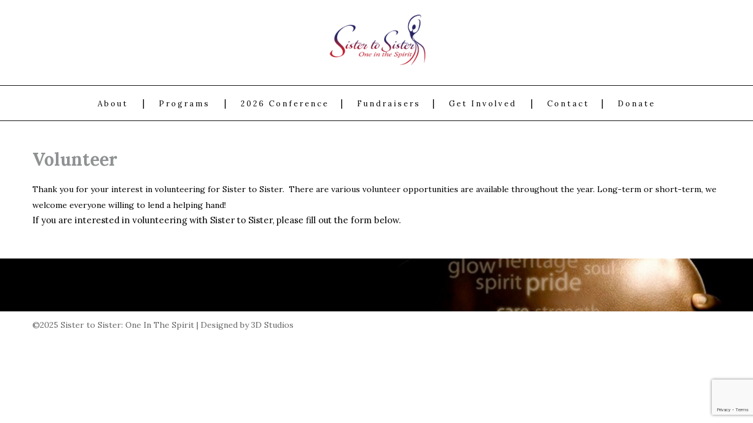

--- FILE ---
content_type: text/html; charset=utf-8
request_url: https://www.google.com/recaptcha/api2/anchor?ar=1&k=6Lfq-N0kAAAAAMfjcTOhMXKmQncpJzsBs76GtAfu&co=aHR0cHM6Ly9zaXN0ZXJzb25laW50aGVzcGlyaXQub3JnOjQ0Mw..&hl=en&v=PoyoqOPhxBO7pBk68S4YbpHZ&size=invisible&anchor-ms=20000&execute-ms=30000&cb=5g1d45w19tc7
body_size: 48527
content:
<!DOCTYPE HTML><html dir="ltr" lang="en"><head><meta http-equiv="Content-Type" content="text/html; charset=UTF-8">
<meta http-equiv="X-UA-Compatible" content="IE=edge">
<title>reCAPTCHA</title>
<style type="text/css">
/* cyrillic-ext */
@font-face {
  font-family: 'Roboto';
  font-style: normal;
  font-weight: 400;
  font-stretch: 100%;
  src: url(//fonts.gstatic.com/s/roboto/v48/KFO7CnqEu92Fr1ME7kSn66aGLdTylUAMa3GUBHMdazTgWw.woff2) format('woff2');
  unicode-range: U+0460-052F, U+1C80-1C8A, U+20B4, U+2DE0-2DFF, U+A640-A69F, U+FE2E-FE2F;
}
/* cyrillic */
@font-face {
  font-family: 'Roboto';
  font-style: normal;
  font-weight: 400;
  font-stretch: 100%;
  src: url(//fonts.gstatic.com/s/roboto/v48/KFO7CnqEu92Fr1ME7kSn66aGLdTylUAMa3iUBHMdazTgWw.woff2) format('woff2');
  unicode-range: U+0301, U+0400-045F, U+0490-0491, U+04B0-04B1, U+2116;
}
/* greek-ext */
@font-face {
  font-family: 'Roboto';
  font-style: normal;
  font-weight: 400;
  font-stretch: 100%;
  src: url(//fonts.gstatic.com/s/roboto/v48/KFO7CnqEu92Fr1ME7kSn66aGLdTylUAMa3CUBHMdazTgWw.woff2) format('woff2');
  unicode-range: U+1F00-1FFF;
}
/* greek */
@font-face {
  font-family: 'Roboto';
  font-style: normal;
  font-weight: 400;
  font-stretch: 100%;
  src: url(//fonts.gstatic.com/s/roboto/v48/KFO7CnqEu92Fr1ME7kSn66aGLdTylUAMa3-UBHMdazTgWw.woff2) format('woff2');
  unicode-range: U+0370-0377, U+037A-037F, U+0384-038A, U+038C, U+038E-03A1, U+03A3-03FF;
}
/* math */
@font-face {
  font-family: 'Roboto';
  font-style: normal;
  font-weight: 400;
  font-stretch: 100%;
  src: url(//fonts.gstatic.com/s/roboto/v48/KFO7CnqEu92Fr1ME7kSn66aGLdTylUAMawCUBHMdazTgWw.woff2) format('woff2');
  unicode-range: U+0302-0303, U+0305, U+0307-0308, U+0310, U+0312, U+0315, U+031A, U+0326-0327, U+032C, U+032F-0330, U+0332-0333, U+0338, U+033A, U+0346, U+034D, U+0391-03A1, U+03A3-03A9, U+03B1-03C9, U+03D1, U+03D5-03D6, U+03F0-03F1, U+03F4-03F5, U+2016-2017, U+2034-2038, U+203C, U+2040, U+2043, U+2047, U+2050, U+2057, U+205F, U+2070-2071, U+2074-208E, U+2090-209C, U+20D0-20DC, U+20E1, U+20E5-20EF, U+2100-2112, U+2114-2115, U+2117-2121, U+2123-214F, U+2190, U+2192, U+2194-21AE, U+21B0-21E5, U+21F1-21F2, U+21F4-2211, U+2213-2214, U+2216-22FF, U+2308-230B, U+2310, U+2319, U+231C-2321, U+2336-237A, U+237C, U+2395, U+239B-23B7, U+23D0, U+23DC-23E1, U+2474-2475, U+25AF, U+25B3, U+25B7, U+25BD, U+25C1, U+25CA, U+25CC, U+25FB, U+266D-266F, U+27C0-27FF, U+2900-2AFF, U+2B0E-2B11, U+2B30-2B4C, U+2BFE, U+3030, U+FF5B, U+FF5D, U+1D400-1D7FF, U+1EE00-1EEFF;
}
/* symbols */
@font-face {
  font-family: 'Roboto';
  font-style: normal;
  font-weight: 400;
  font-stretch: 100%;
  src: url(//fonts.gstatic.com/s/roboto/v48/KFO7CnqEu92Fr1ME7kSn66aGLdTylUAMaxKUBHMdazTgWw.woff2) format('woff2');
  unicode-range: U+0001-000C, U+000E-001F, U+007F-009F, U+20DD-20E0, U+20E2-20E4, U+2150-218F, U+2190, U+2192, U+2194-2199, U+21AF, U+21E6-21F0, U+21F3, U+2218-2219, U+2299, U+22C4-22C6, U+2300-243F, U+2440-244A, U+2460-24FF, U+25A0-27BF, U+2800-28FF, U+2921-2922, U+2981, U+29BF, U+29EB, U+2B00-2BFF, U+4DC0-4DFF, U+FFF9-FFFB, U+10140-1018E, U+10190-1019C, U+101A0, U+101D0-101FD, U+102E0-102FB, U+10E60-10E7E, U+1D2C0-1D2D3, U+1D2E0-1D37F, U+1F000-1F0FF, U+1F100-1F1AD, U+1F1E6-1F1FF, U+1F30D-1F30F, U+1F315, U+1F31C, U+1F31E, U+1F320-1F32C, U+1F336, U+1F378, U+1F37D, U+1F382, U+1F393-1F39F, U+1F3A7-1F3A8, U+1F3AC-1F3AF, U+1F3C2, U+1F3C4-1F3C6, U+1F3CA-1F3CE, U+1F3D4-1F3E0, U+1F3ED, U+1F3F1-1F3F3, U+1F3F5-1F3F7, U+1F408, U+1F415, U+1F41F, U+1F426, U+1F43F, U+1F441-1F442, U+1F444, U+1F446-1F449, U+1F44C-1F44E, U+1F453, U+1F46A, U+1F47D, U+1F4A3, U+1F4B0, U+1F4B3, U+1F4B9, U+1F4BB, U+1F4BF, U+1F4C8-1F4CB, U+1F4D6, U+1F4DA, U+1F4DF, U+1F4E3-1F4E6, U+1F4EA-1F4ED, U+1F4F7, U+1F4F9-1F4FB, U+1F4FD-1F4FE, U+1F503, U+1F507-1F50B, U+1F50D, U+1F512-1F513, U+1F53E-1F54A, U+1F54F-1F5FA, U+1F610, U+1F650-1F67F, U+1F687, U+1F68D, U+1F691, U+1F694, U+1F698, U+1F6AD, U+1F6B2, U+1F6B9-1F6BA, U+1F6BC, U+1F6C6-1F6CF, U+1F6D3-1F6D7, U+1F6E0-1F6EA, U+1F6F0-1F6F3, U+1F6F7-1F6FC, U+1F700-1F7FF, U+1F800-1F80B, U+1F810-1F847, U+1F850-1F859, U+1F860-1F887, U+1F890-1F8AD, U+1F8B0-1F8BB, U+1F8C0-1F8C1, U+1F900-1F90B, U+1F93B, U+1F946, U+1F984, U+1F996, U+1F9E9, U+1FA00-1FA6F, U+1FA70-1FA7C, U+1FA80-1FA89, U+1FA8F-1FAC6, U+1FACE-1FADC, U+1FADF-1FAE9, U+1FAF0-1FAF8, U+1FB00-1FBFF;
}
/* vietnamese */
@font-face {
  font-family: 'Roboto';
  font-style: normal;
  font-weight: 400;
  font-stretch: 100%;
  src: url(//fonts.gstatic.com/s/roboto/v48/KFO7CnqEu92Fr1ME7kSn66aGLdTylUAMa3OUBHMdazTgWw.woff2) format('woff2');
  unicode-range: U+0102-0103, U+0110-0111, U+0128-0129, U+0168-0169, U+01A0-01A1, U+01AF-01B0, U+0300-0301, U+0303-0304, U+0308-0309, U+0323, U+0329, U+1EA0-1EF9, U+20AB;
}
/* latin-ext */
@font-face {
  font-family: 'Roboto';
  font-style: normal;
  font-weight: 400;
  font-stretch: 100%;
  src: url(//fonts.gstatic.com/s/roboto/v48/KFO7CnqEu92Fr1ME7kSn66aGLdTylUAMa3KUBHMdazTgWw.woff2) format('woff2');
  unicode-range: U+0100-02BA, U+02BD-02C5, U+02C7-02CC, U+02CE-02D7, U+02DD-02FF, U+0304, U+0308, U+0329, U+1D00-1DBF, U+1E00-1E9F, U+1EF2-1EFF, U+2020, U+20A0-20AB, U+20AD-20C0, U+2113, U+2C60-2C7F, U+A720-A7FF;
}
/* latin */
@font-face {
  font-family: 'Roboto';
  font-style: normal;
  font-weight: 400;
  font-stretch: 100%;
  src: url(//fonts.gstatic.com/s/roboto/v48/KFO7CnqEu92Fr1ME7kSn66aGLdTylUAMa3yUBHMdazQ.woff2) format('woff2');
  unicode-range: U+0000-00FF, U+0131, U+0152-0153, U+02BB-02BC, U+02C6, U+02DA, U+02DC, U+0304, U+0308, U+0329, U+2000-206F, U+20AC, U+2122, U+2191, U+2193, U+2212, U+2215, U+FEFF, U+FFFD;
}
/* cyrillic-ext */
@font-face {
  font-family: 'Roboto';
  font-style: normal;
  font-weight: 500;
  font-stretch: 100%;
  src: url(//fonts.gstatic.com/s/roboto/v48/KFO7CnqEu92Fr1ME7kSn66aGLdTylUAMa3GUBHMdazTgWw.woff2) format('woff2');
  unicode-range: U+0460-052F, U+1C80-1C8A, U+20B4, U+2DE0-2DFF, U+A640-A69F, U+FE2E-FE2F;
}
/* cyrillic */
@font-face {
  font-family: 'Roboto';
  font-style: normal;
  font-weight: 500;
  font-stretch: 100%;
  src: url(//fonts.gstatic.com/s/roboto/v48/KFO7CnqEu92Fr1ME7kSn66aGLdTylUAMa3iUBHMdazTgWw.woff2) format('woff2');
  unicode-range: U+0301, U+0400-045F, U+0490-0491, U+04B0-04B1, U+2116;
}
/* greek-ext */
@font-face {
  font-family: 'Roboto';
  font-style: normal;
  font-weight: 500;
  font-stretch: 100%;
  src: url(//fonts.gstatic.com/s/roboto/v48/KFO7CnqEu92Fr1ME7kSn66aGLdTylUAMa3CUBHMdazTgWw.woff2) format('woff2');
  unicode-range: U+1F00-1FFF;
}
/* greek */
@font-face {
  font-family: 'Roboto';
  font-style: normal;
  font-weight: 500;
  font-stretch: 100%;
  src: url(//fonts.gstatic.com/s/roboto/v48/KFO7CnqEu92Fr1ME7kSn66aGLdTylUAMa3-UBHMdazTgWw.woff2) format('woff2');
  unicode-range: U+0370-0377, U+037A-037F, U+0384-038A, U+038C, U+038E-03A1, U+03A3-03FF;
}
/* math */
@font-face {
  font-family: 'Roboto';
  font-style: normal;
  font-weight: 500;
  font-stretch: 100%;
  src: url(//fonts.gstatic.com/s/roboto/v48/KFO7CnqEu92Fr1ME7kSn66aGLdTylUAMawCUBHMdazTgWw.woff2) format('woff2');
  unicode-range: U+0302-0303, U+0305, U+0307-0308, U+0310, U+0312, U+0315, U+031A, U+0326-0327, U+032C, U+032F-0330, U+0332-0333, U+0338, U+033A, U+0346, U+034D, U+0391-03A1, U+03A3-03A9, U+03B1-03C9, U+03D1, U+03D5-03D6, U+03F0-03F1, U+03F4-03F5, U+2016-2017, U+2034-2038, U+203C, U+2040, U+2043, U+2047, U+2050, U+2057, U+205F, U+2070-2071, U+2074-208E, U+2090-209C, U+20D0-20DC, U+20E1, U+20E5-20EF, U+2100-2112, U+2114-2115, U+2117-2121, U+2123-214F, U+2190, U+2192, U+2194-21AE, U+21B0-21E5, U+21F1-21F2, U+21F4-2211, U+2213-2214, U+2216-22FF, U+2308-230B, U+2310, U+2319, U+231C-2321, U+2336-237A, U+237C, U+2395, U+239B-23B7, U+23D0, U+23DC-23E1, U+2474-2475, U+25AF, U+25B3, U+25B7, U+25BD, U+25C1, U+25CA, U+25CC, U+25FB, U+266D-266F, U+27C0-27FF, U+2900-2AFF, U+2B0E-2B11, U+2B30-2B4C, U+2BFE, U+3030, U+FF5B, U+FF5D, U+1D400-1D7FF, U+1EE00-1EEFF;
}
/* symbols */
@font-face {
  font-family: 'Roboto';
  font-style: normal;
  font-weight: 500;
  font-stretch: 100%;
  src: url(//fonts.gstatic.com/s/roboto/v48/KFO7CnqEu92Fr1ME7kSn66aGLdTylUAMaxKUBHMdazTgWw.woff2) format('woff2');
  unicode-range: U+0001-000C, U+000E-001F, U+007F-009F, U+20DD-20E0, U+20E2-20E4, U+2150-218F, U+2190, U+2192, U+2194-2199, U+21AF, U+21E6-21F0, U+21F3, U+2218-2219, U+2299, U+22C4-22C6, U+2300-243F, U+2440-244A, U+2460-24FF, U+25A0-27BF, U+2800-28FF, U+2921-2922, U+2981, U+29BF, U+29EB, U+2B00-2BFF, U+4DC0-4DFF, U+FFF9-FFFB, U+10140-1018E, U+10190-1019C, U+101A0, U+101D0-101FD, U+102E0-102FB, U+10E60-10E7E, U+1D2C0-1D2D3, U+1D2E0-1D37F, U+1F000-1F0FF, U+1F100-1F1AD, U+1F1E6-1F1FF, U+1F30D-1F30F, U+1F315, U+1F31C, U+1F31E, U+1F320-1F32C, U+1F336, U+1F378, U+1F37D, U+1F382, U+1F393-1F39F, U+1F3A7-1F3A8, U+1F3AC-1F3AF, U+1F3C2, U+1F3C4-1F3C6, U+1F3CA-1F3CE, U+1F3D4-1F3E0, U+1F3ED, U+1F3F1-1F3F3, U+1F3F5-1F3F7, U+1F408, U+1F415, U+1F41F, U+1F426, U+1F43F, U+1F441-1F442, U+1F444, U+1F446-1F449, U+1F44C-1F44E, U+1F453, U+1F46A, U+1F47D, U+1F4A3, U+1F4B0, U+1F4B3, U+1F4B9, U+1F4BB, U+1F4BF, U+1F4C8-1F4CB, U+1F4D6, U+1F4DA, U+1F4DF, U+1F4E3-1F4E6, U+1F4EA-1F4ED, U+1F4F7, U+1F4F9-1F4FB, U+1F4FD-1F4FE, U+1F503, U+1F507-1F50B, U+1F50D, U+1F512-1F513, U+1F53E-1F54A, U+1F54F-1F5FA, U+1F610, U+1F650-1F67F, U+1F687, U+1F68D, U+1F691, U+1F694, U+1F698, U+1F6AD, U+1F6B2, U+1F6B9-1F6BA, U+1F6BC, U+1F6C6-1F6CF, U+1F6D3-1F6D7, U+1F6E0-1F6EA, U+1F6F0-1F6F3, U+1F6F7-1F6FC, U+1F700-1F7FF, U+1F800-1F80B, U+1F810-1F847, U+1F850-1F859, U+1F860-1F887, U+1F890-1F8AD, U+1F8B0-1F8BB, U+1F8C0-1F8C1, U+1F900-1F90B, U+1F93B, U+1F946, U+1F984, U+1F996, U+1F9E9, U+1FA00-1FA6F, U+1FA70-1FA7C, U+1FA80-1FA89, U+1FA8F-1FAC6, U+1FACE-1FADC, U+1FADF-1FAE9, U+1FAF0-1FAF8, U+1FB00-1FBFF;
}
/* vietnamese */
@font-face {
  font-family: 'Roboto';
  font-style: normal;
  font-weight: 500;
  font-stretch: 100%;
  src: url(//fonts.gstatic.com/s/roboto/v48/KFO7CnqEu92Fr1ME7kSn66aGLdTylUAMa3OUBHMdazTgWw.woff2) format('woff2');
  unicode-range: U+0102-0103, U+0110-0111, U+0128-0129, U+0168-0169, U+01A0-01A1, U+01AF-01B0, U+0300-0301, U+0303-0304, U+0308-0309, U+0323, U+0329, U+1EA0-1EF9, U+20AB;
}
/* latin-ext */
@font-face {
  font-family: 'Roboto';
  font-style: normal;
  font-weight: 500;
  font-stretch: 100%;
  src: url(//fonts.gstatic.com/s/roboto/v48/KFO7CnqEu92Fr1ME7kSn66aGLdTylUAMa3KUBHMdazTgWw.woff2) format('woff2');
  unicode-range: U+0100-02BA, U+02BD-02C5, U+02C7-02CC, U+02CE-02D7, U+02DD-02FF, U+0304, U+0308, U+0329, U+1D00-1DBF, U+1E00-1E9F, U+1EF2-1EFF, U+2020, U+20A0-20AB, U+20AD-20C0, U+2113, U+2C60-2C7F, U+A720-A7FF;
}
/* latin */
@font-face {
  font-family: 'Roboto';
  font-style: normal;
  font-weight: 500;
  font-stretch: 100%;
  src: url(//fonts.gstatic.com/s/roboto/v48/KFO7CnqEu92Fr1ME7kSn66aGLdTylUAMa3yUBHMdazQ.woff2) format('woff2');
  unicode-range: U+0000-00FF, U+0131, U+0152-0153, U+02BB-02BC, U+02C6, U+02DA, U+02DC, U+0304, U+0308, U+0329, U+2000-206F, U+20AC, U+2122, U+2191, U+2193, U+2212, U+2215, U+FEFF, U+FFFD;
}
/* cyrillic-ext */
@font-face {
  font-family: 'Roboto';
  font-style: normal;
  font-weight: 900;
  font-stretch: 100%;
  src: url(//fonts.gstatic.com/s/roboto/v48/KFO7CnqEu92Fr1ME7kSn66aGLdTylUAMa3GUBHMdazTgWw.woff2) format('woff2');
  unicode-range: U+0460-052F, U+1C80-1C8A, U+20B4, U+2DE0-2DFF, U+A640-A69F, U+FE2E-FE2F;
}
/* cyrillic */
@font-face {
  font-family: 'Roboto';
  font-style: normal;
  font-weight: 900;
  font-stretch: 100%;
  src: url(//fonts.gstatic.com/s/roboto/v48/KFO7CnqEu92Fr1ME7kSn66aGLdTylUAMa3iUBHMdazTgWw.woff2) format('woff2');
  unicode-range: U+0301, U+0400-045F, U+0490-0491, U+04B0-04B1, U+2116;
}
/* greek-ext */
@font-face {
  font-family: 'Roboto';
  font-style: normal;
  font-weight: 900;
  font-stretch: 100%;
  src: url(//fonts.gstatic.com/s/roboto/v48/KFO7CnqEu92Fr1ME7kSn66aGLdTylUAMa3CUBHMdazTgWw.woff2) format('woff2');
  unicode-range: U+1F00-1FFF;
}
/* greek */
@font-face {
  font-family: 'Roboto';
  font-style: normal;
  font-weight: 900;
  font-stretch: 100%;
  src: url(//fonts.gstatic.com/s/roboto/v48/KFO7CnqEu92Fr1ME7kSn66aGLdTylUAMa3-UBHMdazTgWw.woff2) format('woff2');
  unicode-range: U+0370-0377, U+037A-037F, U+0384-038A, U+038C, U+038E-03A1, U+03A3-03FF;
}
/* math */
@font-face {
  font-family: 'Roboto';
  font-style: normal;
  font-weight: 900;
  font-stretch: 100%;
  src: url(//fonts.gstatic.com/s/roboto/v48/KFO7CnqEu92Fr1ME7kSn66aGLdTylUAMawCUBHMdazTgWw.woff2) format('woff2');
  unicode-range: U+0302-0303, U+0305, U+0307-0308, U+0310, U+0312, U+0315, U+031A, U+0326-0327, U+032C, U+032F-0330, U+0332-0333, U+0338, U+033A, U+0346, U+034D, U+0391-03A1, U+03A3-03A9, U+03B1-03C9, U+03D1, U+03D5-03D6, U+03F0-03F1, U+03F4-03F5, U+2016-2017, U+2034-2038, U+203C, U+2040, U+2043, U+2047, U+2050, U+2057, U+205F, U+2070-2071, U+2074-208E, U+2090-209C, U+20D0-20DC, U+20E1, U+20E5-20EF, U+2100-2112, U+2114-2115, U+2117-2121, U+2123-214F, U+2190, U+2192, U+2194-21AE, U+21B0-21E5, U+21F1-21F2, U+21F4-2211, U+2213-2214, U+2216-22FF, U+2308-230B, U+2310, U+2319, U+231C-2321, U+2336-237A, U+237C, U+2395, U+239B-23B7, U+23D0, U+23DC-23E1, U+2474-2475, U+25AF, U+25B3, U+25B7, U+25BD, U+25C1, U+25CA, U+25CC, U+25FB, U+266D-266F, U+27C0-27FF, U+2900-2AFF, U+2B0E-2B11, U+2B30-2B4C, U+2BFE, U+3030, U+FF5B, U+FF5D, U+1D400-1D7FF, U+1EE00-1EEFF;
}
/* symbols */
@font-face {
  font-family: 'Roboto';
  font-style: normal;
  font-weight: 900;
  font-stretch: 100%;
  src: url(//fonts.gstatic.com/s/roboto/v48/KFO7CnqEu92Fr1ME7kSn66aGLdTylUAMaxKUBHMdazTgWw.woff2) format('woff2');
  unicode-range: U+0001-000C, U+000E-001F, U+007F-009F, U+20DD-20E0, U+20E2-20E4, U+2150-218F, U+2190, U+2192, U+2194-2199, U+21AF, U+21E6-21F0, U+21F3, U+2218-2219, U+2299, U+22C4-22C6, U+2300-243F, U+2440-244A, U+2460-24FF, U+25A0-27BF, U+2800-28FF, U+2921-2922, U+2981, U+29BF, U+29EB, U+2B00-2BFF, U+4DC0-4DFF, U+FFF9-FFFB, U+10140-1018E, U+10190-1019C, U+101A0, U+101D0-101FD, U+102E0-102FB, U+10E60-10E7E, U+1D2C0-1D2D3, U+1D2E0-1D37F, U+1F000-1F0FF, U+1F100-1F1AD, U+1F1E6-1F1FF, U+1F30D-1F30F, U+1F315, U+1F31C, U+1F31E, U+1F320-1F32C, U+1F336, U+1F378, U+1F37D, U+1F382, U+1F393-1F39F, U+1F3A7-1F3A8, U+1F3AC-1F3AF, U+1F3C2, U+1F3C4-1F3C6, U+1F3CA-1F3CE, U+1F3D4-1F3E0, U+1F3ED, U+1F3F1-1F3F3, U+1F3F5-1F3F7, U+1F408, U+1F415, U+1F41F, U+1F426, U+1F43F, U+1F441-1F442, U+1F444, U+1F446-1F449, U+1F44C-1F44E, U+1F453, U+1F46A, U+1F47D, U+1F4A3, U+1F4B0, U+1F4B3, U+1F4B9, U+1F4BB, U+1F4BF, U+1F4C8-1F4CB, U+1F4D6, U+1F4DA, U+1F4DF, U+1F4E3-1F4E6, U+1F4EA-1F4ED, U+1F4F7, U+1F4F9-1F4FB, U+1F4FD-1F4FE, U+1F503, U+1F507-1F50B, U+1F50D, U+1F512-1F513, U+1F53E-1F54A, U+1F54F-1F5FA, U+1F610, U+1F650-1F67F, U+1F687, U+1F68D, U+1F691, U+1F694, U+1F698, U+1F6AD, U+1F6B2, U+1F6B9-1F6BA, U+1F6BC, U+1F6C6-1F6CF, U+1F6D3-1F6D7, U+1F6E0-1F6EA, U+1F6F0-1F6F3, U+1F6F7-1F6FC, U+1F700-1F7FF, U+1F800-1F80B, U+1F810-1F847, U+1F850-1F859, U+1F860-1F887, U+1F890-1F8AD, U+1F8B0-1F8BB, U+1F8C0-1F8C1, U+1F900-1F90B, U+1F93B, U+1F946, U+1F984, U+1F996, U+1F9E9, U+1FA00-1FA6F, U+1FA70-1FA7C, U+1FA80-1FA89, U+1FA8F-1FAC6, U+1FACE-1FADC, U+1FADF-1FAE9, U+1FAF0-1FAF8, U+1FB00-1FBFF;
}
/* vietnamese */
@font-face {
  font-family: 'Roboto';
  font-style: normal;
  font-weight: 900;
  font-stretch: 100%;
  src: url(//fonts.gstatic.com/s/roboto/v48/KFO7CnqEu92Fr1ME7kSn66aGLdTylUAMa3OUBHMdazTgWw.woff2) format('woff2');
  unicode-range: U+0102-0103, U+0110-0111, U+0128-0129, U+0168-0169, U+01A0-01A1, U+01AF-01B0, U+0300-0301, U+0303-0304, U+0308-0309, U+0323, U+0329, U+1EA0-1EF9, U+20AB;
}
/* latin-ext */
@font-face {
  font-family: 'Roboto';
  font-style: normal;
  font-weight: 900;
  font-stretch: 100%;
  src: url(//fonts.gstatic.com/s/roboto/v48/KFO7CnqEu92Fr1ME7kSn66aGLdTylUAMa3KUBHMdazTgWw.woff2) format('woff2');
  unicode-range: U+0100-02BA, U+02BD-02C5, U+02C7-02CC, U+02CE-02D7, U+02DD-02FF, U+0304, U+0308, U+0329, U+1D00-1DBF, U+1E00-1E9F, U+1EF2-1EFF, U+2020, U+20A0-20AB, U+20AD-20C0, U+2113, U+2C60-2C7F, U+A720-A7FF;
}
/* latin */
@font-face {
  font-family: 'Roboto';
  font-style: normal;
  font-weight: 900;
  font-stretch: 100%;
  src: url(//fonts.gstatic.com/s/roboto/v48/KFO7CnqEu92Fr1ME7kSn66aGLdTylUAMa3yUBHMdazQ.woff2) format('woff2');
  unicode-range: U+0000-00FF, U+0131, U+0152-0153, U+02BB-02BC, U+02C6, U+02DA, U+02DC, U+0304, U+0308, U+0329, U+2000-206F, U+20AC, U+2122, U+2191, U+2193, U+2212, U+2215, U+FEFF, U+FFFD;
}

</style>
<link rel="stylesheet" type="text/css" href="https://www.gstatic.com/recaptcha/releases/PoyoqOPhxBO7pBk68S4YbpHZ/styles__ltr.css">
<script nonce="x0OaiWwftrxrGSVptrS9jg" type="text/javascript">window['__recaptcha_api'] = 'https://www.google.com/recaptcha/api2/';</script>
<script type="text/javascript" src="https://www.gstatic.com/recaptcha/releases/PoyoqOPhxBO7pBk68S4YbpHZ/recaptcha__en.js" nonce="x0OaiWwftrxrGSVptrS9jg">
      
    </script></head>
<body><div id="rc-anchor-alert" class="rc-anchor-alert"></div>
<input type="hidden" id="recaptcha-token" value="[base64]">
<script type="text/javascript" nonce="x0OaiWwftrxrGSVptrS9jg">
      recaptcha.anchor.Main.init("[\x22ainput\x22,[\x22bgdata\x22,\x22\x22,\[base64]/[base64]/[base64]/[base64]/[base64]/[base64]/[base64]/[base64]/[base64]/[base64]\\u003d\x22,\[base64]\x22,\x22fl5tEwxoGUd3w4PCmy9Cw4TDk2/DjsOGwp8Sw5jCj24fBD3DuE8ZLVPDiAklw4oPDxnCpcOdwpfCpSxYw5RPw6DDl8K9wqnCt3HCkcOYwroPwpzCn8O9aMKvOg0Aw6IhBcKzXsKVXi5mSsKkwp/CmC3Dmlpww5pRI8KIw73Dn8OSw5lTWMOnw6bCg0LCnksEQ2Qiw5tnAm/ChMK9w7FFIihIWGEdwpt0w6YAAcKgDC9VwocSw7tifxDDvMOxwpJ/w4TDjn9OXsOrVG1/[base64]/w4MEw5EHNx3Dl8OlPsOgMsOCLG7DkFMow5bCvcOKD07CiWTCkid9w5/ChCEjNMO+McOywqjCjlYVwqnDl03DiUzCuW3DkH7CoTjDssK5wokFVMK/[base64]/Cjz8vwovDpgXCuVjCuMKiCcOww6RuLsKnw6VrfsOkw5ptcnUew4hHwqLCtcK8w6XDiMObXhwWUMOxwqzCgmTCi8OWZ8KDwq7Do8Oew4nCszjDicOgwopJB8OXGFAFBcO6IlDDrkE2YMOHK8Ktwr9fIcO0wrjCigchHVkbw5ggwpfDjcOZwqvCl8KmRSBiUsKAw7Yfwp/ChlJPYsKNwr3Cn8OjEQJaCMOsw6NIwp3CnsK3FV7Cu07CkMKgw6FUw5jDn8KJVcKHIQ/Dl8OGDEPCncOxwq/[base64]/Cg8OnwqzCtlphYsKxwoLCpVDCoyAew4lBwpXDrcOPNCNIw64+wrfDrcObw5Vnf1jDu8O1NMORNcK/JkwhZzw7CcOHw5o3KTvCp8O3XsOYTcKewoDCqMOvw7dtL8KaIMKbPVlPRcO5RcKyFsKOw4M7KMOfwovDisO1TkXDmmbDqMK8ScKjwoY3w4DDrcOWwrvCjsK1DU/DisOfE3vDmMKiw5jCpcKye0DChcKmSsKlwpsDwp3CucKQXEfCvFpQXMK1wrjCvhzCu2hyan/CvsKKZnzCu1HClcOFIQUeEEjDlRLCjcKgfgrDnVHDqcO/RcOtw6giw4DDs8O6wrdSw53DgyhBwoDCkhzCsCrCoMKEw78vaRzDrcKsw63CtyPDmsKJM8Oxwrw6G8OuN0HCp8K6wrnDklnDuW96woZmOHkaSn8/[base64]/Dr17DvcKfbsK8Dl/Dhg5eZ8K6wpnDm8OCw6M3V11ewrYAXw7DlnNPwrtZw69iwoTCgmPDoMO/[base64]/DmhDCg8KXWGLCugzCrsKNIR9rVR8rf8KGw4FfwrVWEyXDh0RXw43ClgRGwobCqBfDhcOpQS5qwqgwSlYWw4xKasKjTcK1w4pAN8OgHw/CmlZ9EhHDpcObJ8KKfmxNQD7DucO5JWbCmFjCt1fDnUoJwrrDq8OHasOSw7vDu8OXw4XDtWYEw5/[base64]/[base64]/Cq8OzQk/Cj2XCtWYrw5/DqjEQEcKFwo7DsjnCrQk7w6E6woXCsmHChTHDoF7CscKwC8O4w75MfMOcCVDDtsO+w4DDqGoiPsOPwqLDh13ClzdqIcKDYFbDmsKXbirCqyjCgsKcEMO+woxRMyLDpQDCrGlDw4LDjQbDnsOKwp1TNDRgGSBCKV09PsOZwo0EZGnDjsKVw5rDiMOIw5/DlE7DisK6w4fDksOww7JdYFbDtUMIw4vClcO0SsOgw6fDsB7Dm2E1w6VSwr1iaMK+wqzDhsOEFj13FGHDpjp/[base64]/ChsKnwoXCjcOEw4JVwoVUEBXDosK9cErCk2xawr5/LsK/[base64]/Y3gwHsKoXMK6wo/DrTwGbAjCi8KuwpvDjCTDmMOEw7LCqzgZw4BbcMOgMi1odcOuSMO0w4HCmS/Ct0N5EGrCgsKbEWRfXFxsw4nDo8OAHcONw5Isw7cSFF1kZcKKaMKrw7PDosKpM8KKw7U2wp/DpTTDh8O7w47DinI+w5Uxw57DosKWAUwRRMOxZMKFLMO6wpFwwqwfOTrDjld6fMKrwp0fwpTDtifChTXDsxbClsKFwo/[base64]/CoyhqNMOrw5R7ecOiYTM1w7MOQcK7w44kwrl1FERAEcOqwpMdJ3PDksK8V8KMw78EWMO7wpUTK0/Du2PCkBXDkgnDnGVuw5YtTcO5wpwlw54JMEHCjcO3OsKSw4XDv17DkgtQw5rDhkPDtFjChcORw4jCp2k1V2vCqsOLwqUjw4hkJsOAbEzCsMKowrvDnSwMAmzCgcOnw74sDV3CocO/[base64]/Cog1/wqN1TivDlDrDncO8woHChBjDpAfCvMKEwq/CgcKKw5nDt3g/DsK+FcKUOyjCizbDhDLDoMO+agzCoDlXwqp5w47CgsKSV0sawodjw7DDnGbCmWXDugDDjsOdcTjCkG42AWUnw5xkw57Ci8O2fxZ6w4c5cE0Bak8hPjvDu8O5wpXDnHjDkmZsGDpcwqzDhVHDlADCqsK1JVPDssKNYxrDvcKBcgxcBGh3Bis8Ok/DmgVWwrZKwo4LHsOHcsKewozDgQVNN8KEdVXCtcKowq/[base64]/CvGzDmcOdwpYmDMO9wrrDksKedg/Dl8KiFmnCgRZ6wqHDiDlZw5lCwrNxw6J5w5XCnMOSQsKQwrRwRDJhVcOgw5ERwq1LQitIKAzDi0vCmVJow4/[base64]/CgkPCoS7Do8KjZBQFw7pnwrEvw6zClyZvw6rCpsKqwocsBcKnwp/DgBtvwrR/Sk3Cok0tw7t4NjNaXyvDiwdrCkBHw6tYw68ZwqDCncOVw4/DlF7CmCl7w6fCgl5oa0HCgMKJf0E5w7h6W1PCncO3wpPDuj/DsMKFwrBaw5fDrcO6PMKrw7gkw6HDnMOmbcKzB8OFw63Cnx3DnsOyXMKpw5wOw6EcecKVw54wwrglw4rCggrDqE7DrQBsTsO8UMOABsOMw7Ipb2USOsKmZHfChCR+WcKDw6BxExc4wrLDsTLDtsKbXsKqwpjDpW3CgcO4w7DCmmoQw5nCjj/[base64]/RsKbMB8Ew49jwrrCrwZQecK6wogYwp/[base64]/w6vClVw4w6QfIScaw5vCumFyPl8pw5TDsXlObWbDh8OYdEXDtMOew5FLw6YPJMKmZXlePcOAEXtTwqtWwqAiw7zDqcKuwocjGw50woFePcOvwo/CvDs9ZDRIwrclN3nDq8Kfwr9iw7cKwp/Dk8Otw6Ifwp8ewr/Cs8K6wqLChw/DmMO4b2tHXW1nwpsDwrFodsKQw6zCk1pfIFbDpMOWwp1Pwr1zdMK+w6Q3TS7CnQNMwrUjwonCryzDmCcsw6vDil/CphLCpcO0w4EmOCcDwqljKsKCRsKlw6/ChmLCogvCnxPDnMO2w4vDvcKoZcOxKcOAw6RiwrFGFmRjeMObVcOzwpUPdX5oL24NT8KHE09efQ3Dh8KNwq08wrofEVPDiMOYesOFJMKjw77Dt8K/TCk4wq7CslR0wpdmUMKjesKtw5zChDnDq8K1ccKewrdsdS3DhcKaw55Zw4c2w4rCvMOzEMKsMQhBYsK8w6nCpsOOwrMdc8Ocw4DClMKnG1RsQ8KLw4ocwpAtVcOlw7xGw6FqWcOUw68owqFHB8Ohwo8ww7HDsgPCt3bCvcK2w6A7wqnDlTrDtlV2Q8Kewq1xw4fCjMK/w4fCu0/DpsKjw495TD3CjcOnw5nDnFjDscOmw7DDtg/[base64]/CvjkGXXF1IxzCjB9hV8Oiw5A/[base64]/CucOFR2HCgD1VwoFlw6R5LVfCosKdw4t2BTBvPMKJwoNlHsKXwplEbEsmISDDrQQzS8O7w7ZqwozDvCTClsO3wrw6VcK2bCVVC1F/wr7DvsONBcKowovCnmR3bUbDmTUHwp9yw7fCkG9cYDdLwp7Cpgsqd2AVJ8OhE8OVw7wXw6/[base64]/CuVgJdHwbAcKnCTR0PsKLLy/CtiA4dwg3wq3CqcOIw4bCnMKdZsOQUMKKVn5iw68lwqnCqV1hacKIQALDnl7CkcOxHG7CpcKiFsO9RA9JHsOnAMOBGH3ChSQ4wo1uwpcrTcK/w5HCk8K4w5/CocOPw5xawoUgw7TDnmvCucOmw4XClA3CnMKxwrIUZMOwNGvCjsOUFsKybMKVwojDoxbCrMKgQMKRGH4Hw4XDm8K4w6A3LsKRwoDCuz7CksKqecKbw4cpw5XDt8O+woTCs3IUw44lwo7DnMO7O8Kuw4/[base64]/DmcOmFMKTN1nDicK7J8ONwr7CikDCisO6ccOuaUzCpyHCtsO1KyPCvy7DvcKLU8KSKE1wVlhNA1rCqcKQw5guwqhAIi19w6LDhcK2w6DDtcKWw7/DkyEvCcOUJEPDsCNfw6bCn8OrFMKew6PDphLDlsK2wqpjPcKkwoTDocOtODhPbcKww7nDoUkGYBhJw6TDjMKQw687fi/Ck8Kiw6fDvsKuwp3ChCxaw5haw63CmTjDhMOiJl8SJ3M5w7ZcWcKbwopvclDDpsKRwpvDulc/A8KOAcKPw7cCw4x0V8KJCWjDvgIpe8O2w7hWwrgNYlI7wr9JV0DCiWPDssK0w6BnGsKMT0HDvsOMw43CuijCrsO8w7bCisOpAcORA1PCtsKDw5zChxUtdmHDmUzDoifDm8KWc0RtV8KaLcO1G1I+Rh81w7cBRRfChmZTXXNPD8OaQinCvcKdwpvDjgYyIsOwTw/CjRTCg8KxDk59wrVqEVHCg2B3w5vCgxfDgcKsWCXCpMOvw68QPcOrLsOSY2LCjhIPwpvDhAbCuMKkw7PDksK/YEZ4wr1Qw7ApDsKbA8OmwrvCpWRAw5/CszBFw73DuW/[base64]/[base64]/[base64]/bcOJw7/Cl1lGw6jDjykLwrXDhgjDoBEQWMOjwpMLw4Z8w7XCgsOfwonCkEt6fQDDrMOFZFp/[base64]/[base64]/Cn2zCrxzDv8OJw7FfdMOsw4PCnyoEH8O2w4cVw5lLU8KYcsK3wr1BcDsOwoRowocfPHEhw44xw4MIwq0Xw4dWEEY/GB9Mw7RcHjdGZcOlZkPCmlEIAhxLw79hPsKNfwLCo2zDgEIrbzbCn8OFw7BdbnTCjH/[base64]/CvsKgJ0dMNsOJJn/DosK8d2fCh8Knw5PDlcO4DcKDLcKFdnE/GTjDu8KAFDrCsMK0w4/ChcOWXwzChykWC8KrH0bCucOrw4ICKsKbw7ZZHMKYQsKzw7fDicOjwoXChMOEw6tnRsK9wqg9CysWwprCr8OfGyJFMC94woknwpg9ZsKuXMKVw4lgHcKfw7ARw5Ilw5XCpW49wqZEw49IYnw7w7DDs0xcdMOXw4R4w7xOw7V/[base64]/w6PDsSTCq8O/[base64]/CqsKFChIoZcOBb8Oxw6XChkPCqcOGw6EgwoXCk03CnMKHLULCtcKRbcK7B1XDrUbDpxJDw71lwolDwpPChDvDsMKYACfChMOlARfCvBjDkkM9w6nDgQ9iw58jw7bCkW8DwrQYWsKAKsKMwo7DkhgOw5/Co8OfYsOaw4d9wroewqzCozknZVbCpULDtMKowqLCoUfDqXltT18jMMKrw7dqwpDDq8KowpDDmlfCow83wpUCf8KZwrvDgsKvw7DChTMPwrEDH8Krwq/CqMOHd08/[base64]/CusKjEypyV8KJwqTDoMOawqfDucKQATIfGiHDpy/[base64]/CHPDpcKgGTHDqMKvwoLCnMK1Z3gXZMKsw6EOwobCo2J+ZQEQwrk6w5AGGmBXcMKnw7RleFzCn0XCrQY5wpLDjMOYw4o7w4/ClSNmw4fDu8KjQsK0Omc1FnQlw67CsT/Cgm9BcUzDosO/WcKIwqVxw6tyYMKbwrzDsl3DuTtrwpMkNsOoT8KXw4HCgU0Ywrh6YVfDssKgw6jDvhnDgMOuwrxHwrBPJV3CtzA4a2fCgHjCn8KRAsOxAMKlwpLDtsOGwrgrNMOOwox6WWbDnsKlEAvCqhJADWTClcOtw6/DjcKOwrJGwrnDrcKlw7EawrhVw74hw7nCjA5zw6Q8wqEHw58NQcKMK8KtZMKHwos2I8KAw6JgQcKlwqYNwoVjw4cBw5zCosKfBcKiw47DlCcKwoBcw6c1fA12w6DDl8KXwr7DnhPDnsOSG8K9wpolOcOXw6diAkHDlcOcwrzCoUfCgcKiE8Ofw7XCvmDDhsKWw7k/[base64]/CoMK/w75Uw408YMOHw6vDs8OQw6gAwoFwG8OJA25dwoMJXEfDhcOYcsOkwofCkXo7DwbDjDvDs8KVw57Do8Oswq7DrHQRw5/DgXfCksOkw6wUwp/Crhp6T8KBE8KBw4LCo8OjJwrCs21cw5DCkMOiwpJxw7vDpHbDicKQfygmLBAgKDQ/UsOmw5fCs3oOaMOlwpZuAcKYTG3Cj8Odw4TCosOmwrd+MFcILH4Xfw5ae8OAw4QEJ1rCjcO9N8Kpw5c5ZwrDjA3CtwDCncKJwrHChHthQQgew6RpNAbDogtgwrd+F8Kvw7LChWnCu8Oxw4E0wr3CkcKHE8KvbWnCgcOjwpfDq8OsU8OMw5/CkMKjw7svwpI7w7FBwrzCi8KSw7U0wozDu8Krw7XCkyhmIMOycsOEezLDrnkRwpbCkCEMwrXDsBNSw4Q6wrnDqVvDhjkBVMK2w6sfacOFIsKjQ8Kpwr58wofCqAzCocKaCXA/[base64]/DvlXCg1jCrn/CnGHDnsK/KAMmwpJ1w7IoAcKBZsOTKX5POjHDmB3DtQfCk3DDujXCk8KZwq52wr/ChsKROlbDrA7Cm8ODOirClBnDk8Kvw5AMNMKQH1UZw5rCjn7DjjLDpsOzfMOBwo/CpjQyYyTCgw/CmiXCqxIwaRPDgcOpwpkaw6vDo8K3XR7CvDVHBWnDicK3wq3DqU/Dj8OIERHCkMO1PGVTw6VJw4vDo8K8UF/CsMOHCAxEfcKXPivDuDfDqcOmM17Crz8aAcKJwq/[base64]/DpcONWCLDv8K6ATt2JMKBw5/DgcKKw4rCrCPChMOBL2/CpsKjw78WwqfCiCXCkMOGCMO4w4YiFVYVwpHCvTwVcVvDpAw9QDATw7gJw4fDtMOxw4gUMBMzajcJwrbDoR/Ct2geMsKLEgTDqcOqYijDtxzDlsK0aTZaZcKsw7DDg3Qxw5nCv8OLUcKXw5zDrsONwqB1wrzDp8OxWy7ClBlHw7fDosKYwpA6c1/DucOkfcKxw4s3K8OVw53CicOCw7rCucOgO8KYwpHCgMKsMQhdT1FQYUEZwo9lcQFNJiUtEsKcO8ODYlbDuMOdExgIw6TDuDXCpcKpB8OtDMOgwr/ClV0yUQB6w5RGNsKvw4oeLcKEw5/DjWzCijdew5jDrGBDw59WLmNsw4bCgcOqE1/DscKJOcOQcsKtWcOBw6PDi1TDucK9GcOKekfDjQDCkcO5w77ChSVEdsO6wqJbNWpNVUHCkjAkecKRw7NYwpMjTVTCkk7ClEAZwrNlw7vDl8OPwoLDisKwCgAHwqRHdsKHRGo6IzzComZrbw5TwrIzSklXUG9+ZgZTDDUbw58BFB/Cj8OHVsOMwpfDrQ7CuMOUM8OjWlNWwo/[base64]/Ck8OTw61xbMKAemrCuBPDkRPCnsK9GSp8aMK5w6/DkwDDusORwqzDgX1vXHzDn8Obw57DiMKswrTCqDl+wqXDr8OqwoVLw7MJw7orFEIow4/[base64]/DrFUOQwLCn2InCwdGQXXCgllTwoNMwpwJbylYwoZAC8KYIMKkLMOSw63Ci8Kswq7CpXzCgwlsw7thw6kRLmPCtH/Cp1EBGsOzw6ggVSDCmsOPQMOvIMKhUMOtJcOHw6rCnF3Co1DCoVxOPcOzRMOINsOnw5MuJABVw79ffAxDZMO+IBoSLsKuXBgaw73Cgx9ZMkgTGMOEwrckVWLCpsOjJcOgwpbDl04OS8OBwosxXcOoZR56wrFcTxDDqsO+UsOOw6/DplXDphQDw6dCfsK0w6zCmm1AbsOcwrRyL8OowrpCw43CnMK6BBTCucKgXkfCtiIOw6U8T8KVEcOWNMKvwoY4w4HDrj0Kw79pw7Rfw7t0wqd6R8KUA3Nuwr1awoZcIzjCrMOSwqvCmTdHwrlMIcOhwo/DhMK2XSsuw73Cq0PCq3jDrMKufiI7wp/ClkRCw4/[base64]/DrMOFF2E2NQXDtUzDkAsMK8KkEg7DtsKBw7sLEiUawpfDosKMITrCtlJbw7LCsjxcc8KuV8OFw5NGwqpITgQ6wqXCuQ3CpsKrAGA0QUYIDj3CgsOfeQDDihvCt00dbsOQw53DmMKNICI5wrsrwqfDti8jWBvCuwwawp1gw61mdBESN8OowozChsKWwpNmw5vDpcKWdg/ClMOLwq9rwrXCvG7CgcO8OBnCvMKxw78Pw4kdwpLCucK3woAYw7TCq0PDo8K3wrBuLUXCkcK0ZFTDrnUdTn/[base64]/QDsMwpc3woDDvsKZwrHCvMOGwrV/[base64]/CiwDDhB0mBMO1YMKYYMOCw7PCisO3CxLDoU9GPzvDkcOHHcOUP0ora8OrMHbDiMOQLsOjwr7CpMK8aMKdw7TDqjnDlQrCqBjCv8Opw6TCi8KOPXlPGzFDRDfChsOKwqbCjMKwwpfCqMOdesOoSjxwNS4twrQ/[base64]/DqMKwAsK/QGELw4fCtsO4ccOcYVDDssOCw5A6LsKdw6RWw48iSCM3NMO8LmfCogLDpcOtAsOqDQzCvsO3wrRCwoExwqHDsMODwrzDgkkHw4NywqoAbcKLLMKeRigkCMKuw7nCrTZzUF7DusOqNRhbPsKGfxwxwrl2CkDDkcKrPsK/[base64]/S0bDnG4GIX9mwpFCJ8KSw6DCvMOEUsKZERZxTSEPwrJgw7jCg8OlBkRIcMKuw4M9w5BDXEk7Bn/Dk8K3UCs7cwXDkcO2w4PDmF3Cl8O/ekJzBwHDq8OWKwLCjMOpw4DDiCTDli4rW8Kuw6Ndw7PDiBMNwq3DgV5PLsOnw5d8wr0ew6YgEcKdY8OdJsOJRMOnwpRbwqRww4dVB8KmNsOiB8KSw4jDkcKEw4fCoBh8w4vDi2oFKcOvUcKeRcKMXcOqFz90YcOXw4DDocOCwpDCg8K3Y3dFKcKRAF9/wo/CpcK3wpPCu8O6WsKLFgQKSQgualxcU8KdY8KWwofDgcKtwoIUw7LCmMOsw591T8O7QMOudsO5w7gqw5vCisOOwrDDjMOKwrglERHCqlrCtcOxTWfClcKQw7nDqiLDi2TCn8KqwoNCO8OfXMOgwp3CryjDqRtjw57ChsKZC8OZw4rDnMOpw7t/HMOCw5fDsMOHIsKmwoRjdcKOdhnDlsKlw4jCuQgSw6TCscK8QFrDrVXDlcKFw5lAw5g7OsKLw4AhWsOCdw3CjsKAGhbCuHPDhBhBNMOFZmnDilLCqDPDkXzCgGPCjmoQEMK0QsKFwqbDo8KqwoHCnC3Dr2fCmWPCksKRw4YFFDPDpS/Cgg7CmMKDGMOrwrZYwoQwfMODc3Z6wp5zeGF5wqHCrMO7AcK9Kg3DlGrCqsO9w7TCkjBbwp7DsnPDlAQoGznCk2g5WS/Dt8OwUMO+w4oMw7o9w5QpVh5QJWrCicKuw43Cu19cw6XCjmXDmQjCo8Klw6EXKXwVWMKLw5XDtcKHBsOEw5hOwpUmwoBGJMKCwp5Nw75Lwq9pBMO3FAUzdMKvw4M5wonDm8Ofw7wEw5DDkALDjkDCucOBLFN9UcO7bMOpDFcfwqdVwo11wo0Cwoo/w73CswjDqcKIG8OUw5odw43Dp8K7W8K3w4zDqlRiFQbDqhvCoMK7XsOzK8OiZQRHw4ZCw7PCl3Aswr/DkkhnbsODR0bCtsOeKcO/Q1QREcKCw7sTw6Ixw5fDhxzDgy1jw4UrQFfCncO+w7jDncKwwpw5Sww4w4tWw47DuMOhw4YKwr0dwrHDn2M8w4Uxw4p8w59jw5Viw57Dm8K2XFvDomZvwq8sbCQaw5jChMOtA8KeFU/DjsOQUMKswrXDtcOMD8KKwpfCicK1wpc7w4Qvd8O7w5MAwrIYB0hUdmtBBcKKZFjDtMKnUsOgQsK2w5Qkw7BaSxt2QMOWwo/[base64]/DjX1mD8KHwqgtw6spPnPCl31gdWUZFTTCpCdsZSHDuXPDtnJ5w6zDi0J+w5DCs8K0U15KwqTCucKTw6FSw7VJw6R2dsObwqXCsWjDqnjCoDtpwrfDl3zDq8KowoMYwo0hWMOswrDCmcKYwoJpw7Zaw6jChVHDgRB2Th/CqcOnw6fDgcKFB8OOw4bDrFjCn8KtdcOZKSwEwpDChcKLNAp9MMKvejdFwpAawphewqo6VcO+MHHCocK7w54LRsKncwp/w6p7wqDCoAZJcsO/EVLCrMKCNVLCmMOPFkdIwr5Rw4FEc8Kxw4bCpcOoJsO8aCkcwq3DscO0w5s2G8KQwrggw5nDiAB3T8OcbnPDlcOucynDoWnCrgTCgMK2wrvDucKbJRbCtcOYPyIawpMnLTpMw74Ae0DCpgLDoBIvKcOKd8K0w67Dg2fDscOIw4/DqAbDr33DnAPCusKrw7hfw6M+IVkSPsK7w5LCsDfCg8OqwobDrRZdB3NxYBbDv21ww7bDswZgwrguC3jCg8Oyw4TDlcO4Hn/CilDChcOQNMKvNm0Ww7nDs8KUwrHDr1M0K8KpLsOSwoPDh2fCtBXCtl/CiRvDiB5GEsOmNUs8ZAAewq8fc8Oow4d6U8K5bUgzVlTDqD7CpsKEfy/CkgIULcKWNjXDssOcJXHDo8OYTsOadR0hw6nCvsO/WTPCtsOaIELDi2cKwp5two4ywpo1wrktwo4+fnLDoWrCvMOtHGM0Ex/DvsKcwq04E3/[base64]/Du8KhI8O3FlfCsTZjwpfCix/[base64]/wozCsTEbK8KiwqrDjyVgAzLDgj8Rw7h1EcK0d3dqQl3DhXlFw7djwpDDhQbDgVQTwopBckTCsnLCvsOvwpNAcX/Dk8OBwqPChsORw7gDdcOEcAnCh8OYNgBHw4FOdhVjGMOGBMOaRmHDhHBkQ1PCuy56w61vZn/DhMOhO8OwwonDqEDCscOEw7PClMKgPT8VwrDCmsKfw7l6wqwmW8KvScOyMcOhwpVlwoLDnTHCjcOtATDCv0TCnsKJW0bDlMOxYsKtw5rCncOpw6wowotbcWnCo8OvIgFOwqrCj07CnlTDmH0dOANxw6jDlXkycGLDuW/DhsKcLRZCwrIjMS8ZaMKZd8OjJ1fClVTDpMOWwr0MwqhaKl5Rw4ASw5TCoFPDqEdBFcOSF2xgwoxPfcKPAcOmw7DClgRAwrcLw6XCjVTCjk7DsMOhO3PDiSfDvyxTwrkxV3XCkcKJwpccS8OQwqbDhSvDq3bCjkJoUcKIWsObX8OxBwgJDVtOwp0kw4/[base64]/DrcKowo7Di8ObwqzCkMOsfsKACsO8JEwywqxRw4JoPQzCk2jCu0nCmcOLw6IASsOUX08uwq8nXMOrID5Zw5/[base64]/CncKvFSjDjFBdwo3CimYzwrsyYnHDmArCpcKVw5fCuWjCnC7Dpw1mXMKdwpTClcKuw5bCjj0Dw43DuMOIQhrClcOnw4vCq8ObTUoIwoLCiFAdP1M7w73DgcOIwq3ChEFUNWXDiwPDq8KgAcKDLyB+w6/DpcKKCMKVw4h0w7Vnwq/CuUDCrEwrPxjDhsK2S8K8w4Iew7/Dq1nDkXhKw5XCiEjDp8OPKlloOANFa2PDnn9gwqvDv2rDrsK+w4XDqxnChMO7ZMKSwqDDncOFJ8KKKDzDs3Yje8O0WlnDqcOsfsKvEMKrw7HCo8KZwo1TwpnCo0nDhw92eW5RckDDrUjDo8OQfMKUw6LChsKnwrzChMONwrlDVlswYhs0XU8Cf8O4wpzChxTDo1I/[base64]/DpxTCjB/DhMKEwrnCj8OBw4lUwottw7zDv1bCmcKtwpvCiVPCv8K6fl9hwqoVw6A2TMKNwpNMXsKqw4XClDLDkmjCkBM7w4s3wpjDqy3DhcKqK8OUwq7DiMK1w6sUaD/DghJswqB0wo17woNrw70sPMKoAgDChcOTw4bDrsKVSWhPwrpSRgZ5w4vDvGTCsXYuY8OGC1zDvVXDpsK8wqvDnRIlw5/Cp8Krw5EkYsK/wr7Dsx3DqE3ChjwbwrHDi0HDtl0oHcOAPsK0wpvDuwzDnBrCk8KEw6UPwppUCMOWw68ew7kJIMKQwrosI8OnTgF9DsOYJMOkUyVlw7A/woPCicOxwpd0wrLCoBXDqz1MdjfDlT7Dh8Kaw6R8wovDsT/CqDFiwp7CusKAwrPChgwLwq/CvnjCiMK7Z8Kow7LDpsKAwqHDmlVuwoJAwovDssO8AsKkwqvCrjhvMyVbc8Kdwr9nUTFqwq5hS8OLw4fCssObPAjCl8OjR8KQe8K4KVEIwqDCosKsaFXChcKXaGDCvsK/JcK2wqokQBnCpMK4wq7DvcOyRcO1w4tEw5JfLiMeNXQbw6fCucOgaFhPM8O6w43DnMOKwo18wpvDkkV2e8KUw6p5CTDCt8Kvw7fDq0jDuVfDm8KYwqRJTwYqw7s2wrfCjsKww71Cw4/Dqiw0w4/CmMKLGwRVwrE1wrQhw5Agw7wNFMOBwo5vfWknA0vCsVQcPlg8w4/Cg0F2KkPDjxDDgMKqAsOmElnCi3tCEcKowrfDsgAQw7LCth7CsMOzVcK6MmJ8A8KIwrYTw7MVcMOFXsOoJy7DtsKXU0smwp/Cg0FRM8OHwqjCnsOTw47DtsKxw7RIwoI/wr5Sw4Iww43Cr1FfwqxxAgXCscOccsO5wpZZw7bDmzhgwqVgw6TDvEHDvDrCnsOfwpZUOcOtN8KQBTjCscKUW8Ovw7xlw5zClTRtwrUfM2bDkk91w4MONTBob37CmcKiwovDtsObcgxYwo/CqUMMTcOyGDFdw4F0wpDCqEjCvU7DgR3Cv8O7wr8Ow6hLwp3CvcK4XsOWZGfCpMKqw7dcw7ETw719w51jw7I3wrZgw5J9F3BZwrgoJE0RUR/DtmAow73DrMOkw7vCkMKRF8OcEMO+wrB8wpoyKHHClQJIOk4Gw5XCoCUTwr/DssK7w4ltQilaw43ClcKtayzCoMKwKsOkJDzCsDQ0fjzCnsKoRRAjasOoEDDDtsOvGcOQSxHDhDUMw7nDosK4BsO3wr/ClzvDrcKyEBTCgUlfw6JDwohGw5h9c8OTIAYISR0uw5gfCBjCrcODWMOGw6vCgcKtwqdPRg/Ds0fCvHsjcFbDq8OYb8OxwpocDcOtFsKJc8OFwr8jD3pIWBPDkMKUwq5kw6bCmcKqwppywo5xw5QYFMOuw5JjUMKlw4RmAX/Dswp9GDfCrH7CvzUkw73CtTDDlcKYw77ChjgaVcKxC2UpTcKlfsOkwoHCkcO/w5ASwr3CvMOjbxDDuQlAw5/DgS9cIsKjwqNXwrTDqi7CuUZ9XDMiwrzDpcOcw4B0wp8Iw5nDnsKUSjfCqMKSwp8gwrUHSMOFcS7CvMO+wrXCgMOOwqTDh0wMw7/DjjlmwqEbfC/CocOICS0fXjAdZsO2EcK4Q2xmYMOtw4nCpkdjwpcfEE/CkmVdw7zDs1XDm8KbHSF7w63CgmJTwrrCoiBEfmHDjD/CqiHCnMKNwovDnsOTfF7Dix7DisOGGDZiw5TCkmJ9wqgwYsK+LMOiakx+wp1tSsKbAEQ7wqwCwq3DncKrFsOMIAHCvhDCvHnDlkDCg8Okw7rDp8OWwp9jBsOXOiBSZlQPOQfClVnCvi/CiF7Dkn8KGcKnH8KHw7bCjhzDonTDgsKcQxXDrcKlOMOlw43Dr8KWb8ONQsKFw5IdMmcsw5bDlWHDqsKww7/CkDvCs3vDhSdrw6/CrMOVwqMXfMKrw67CnzPDoMKMLVvDrcKOw6QyahxeEsKoP2ZIw6B/M8OUwp/CpMKED8KFw43DpMKNwpDCthB0wpZHwqkPw4fClcO7WTXCrFjCpcKxfDwSwoxEwoljLcKlWgI+wpTCq8Oaw6kyNAhnacKxWcKsVsKUZTAPw6cbw6B/M8K7WsOHCsOlRMO8wq5dw43CqsKaw53CpWk+IMOIwoYAw6/Cr8KYwoE/[base64]/[base64]/[base64]/CqMK3CXZ2wp3DpX3CgsOYw7rDkMK6LDgESMOJwonCoRPDp8KOI0law78ewqnDhFvDiCpKJsOAwr7CjcOPP1/[base64]/[base64]/Dm8KkEcORwr/ChRt6wqUhDD/DlsOYXsOJMcKpO8K0w77CmTNsw6XCpsOqwrNhwpHCu2XCuMK2KsOaw79xwpDCvy/Chkh3fQzDmMKvw7VWUmPCqH7Dl8KJIEHDugg9ExbDnBnDtcOOw7Q5by9vAMO0w4vCn3ReworCqMOtw7E8wpcjw44HwrobHMK/[base64]/Dn8KLw7DCnUDDk8KXwrEMNMOQw6VfeQTDksK8woHCkB3CsS/Dn8OiUWHCn8O8XX3CpsKTw7o1woLCgHYFwpvCkUfCoxTDmcOtwqHDuTdmwr/DrsOEwqjDmi7Cs8Krw7rDm8OyeMKTISNRBcKBaHNEYWZ9wp1MwobDhUDCrnjDmcKIJhjDuknCicOmLcO+wrfCoMOawrIuw5PDow3CoXEwUHwuw7/DlRbDgcOiw47CqcKHdsO+wqcfOwNUwrooBF1sAT8TPcOwPFfDlcKYbBIgw54Rw7PDocKxUMOtZAHDlC1tw5xUNy/Dr244BsOawrDDrWPDjAFgQcOPagJLwofCkGo8wolpVcKcw77DnMOxGsOwwp/Cn2jCqDN8w6tSw4/DqMKqwq45F8Kkw6bCksK6w7Jte8KJbsOIdn3Csj/Ds8Kew6Z2FsOnd8K/w7sMdcKHw5XDllYuw6XCizvDqi0jOTh9woEtVcKcw77Dk1TDjcKVwqXDkgghJ8OcW8OhHXDDo2bCnx82DCLDnlVyAcOeCizCucOpwrtpO0/[base64]/KcOVw4kaATwdfcOcw7NdKgvCq8OHIcKew6TDlHkrUALCgCRvwoBkw6nDsSbCpiI/wonDgMK4w5VCwpXDonFdCMKoRmUbw4ZiPcKabXvCv8KJeSvDsFw5wrdSTMKlKMOIw5x/esKuASLDr3h8wpQvwq1ReiYVUsKbK8KwwolLXMKqcMOjanE0wqvCgzrDtMOMwqBedzgybCoIw5DDn8O2w4jDh8OcVWLCokpvb8Kcw7oPesOMw6zCpAoLw7XCtMKJPH5dwrYDSsO4LsKTwpp/GHfDmnxoesOyDyrChMKwB8KZW3rDn27Cq8OpeQ9Vw6tdwrPCuyrChwvDky3Cm8OTwr7ChcKePcOtw5JAFMORw7UUwrQ3V8OEORTCuBwKwpHDpsKRw43DsD/[base64]/CvyRQS8Kxw5DCucKww7HDgiLCjsKpCWomw6Q/NMKew7RQL13CikzCu3MmworDvCrDl1HCjcOEYMOswrxTwobCl1TChk/DjsKOHRbDg8OAQcK8w67DpG9FCSjCq8OQYlvCqH1sw7rDjsKHU3jChMOAwowBwqAqPMK4CcKieGzCjWHCuTxPw7kafmvCiMKJw5/Cg8ODw4bCgMOVw6MhwrZ6wqrCuMKpwpPCo8O3wockw7XCpAjCnUpxw5fDuMKHw7XDhMK1wqPDqcK0TUfDlsKzZWMoJsKmBcKkGVrCnsKpwqpaw7/Cg8KVwpnDshJOFsK0HcKkw6/CqsKiKkvCnUIDw7bDh8Kjw7fDh8Kcwq5+w4Q4wrrCg8OEw4zDr8OYH8OvXWPDocKnF8ORWm/[base64]/[base64]/ClDrDgcKjw6U4CXsAP8KAwozCt8Oyw7DDhMO2woTCv0cHZcOhwrVyw7fCssK/J2YhwoHDiXR+fcOpw6TDpMOOAsO6w7MoDcO1UcKiNWIAw7oeUsKvw4LDuRrDucO9GT5QXSw6wqzCvz5ow7HDkzRzAMKyw7YmWMKVwp7DiUjDt8KBwqvDqElCKSrCtcKNO0TDqU1YJTHDhcO4wovDosOKwqPCvhbCpcKkMAPCnsK9wpUyw4nCom5jw50jQsKAQMKaw6/DqMKcPB5VwqrDslVPXhMhUMOHw5QQdsOXwobDmnHDmUkvR8OkIkTCncOvwrzCtcKUwqPDjBh/az5xYTVzRcK+w4wEH3jDjsKDXsKBeTnDkBvCs2TDlMOmw6jCpHTDvsKZwpbDs8K9NsOFYMOzLlLDs0MYbMK4w73DqcKtwp3DtsKkw75qw75qw57Di8KPTcK3wovCgWDCiMKDdX3DvcO0wrA/[base64]/DoQV6YMOfwqbCj8OXw7vCrsOjwrZQYgLDn8Ozwq/ChGhvesOQwrV7b8O+woVNRsOGwoHDg1U4w5BMw5DCmTx0asOGwqnDpcO3I8KRwoXDtcKlfsO8wpPCmTcPB28ZcDPCpMOywrR2M8OnFitsw7XCtUrCohPDtXEocMKFw7UzXcKuwq0Iw6/DpMOdK3/[base64]/bMKheMOww7pCw6Zbw6nCtcKUwrfCtMOKCyjDskjDnRJVZz7Ck8OLwowFaR1UworChHsbwofCh8K1CcKDwoBIwpQpwrQNwrd9w4HCgXrCtHTCkhfDijfDrA4oHMKbKcOTcUXCsRrDnhkRBMKUwq/CmsKrw7IPNsK9BcOOwp7CtcK0NBTCrsOGwqVpwrNtw7bCicOGW2fCmMKgLMOWw4LCncKTwr4vwqM8BQnDmcKadXTCiEM\\u003d\x22],null,[\x22conf\x22,null,\x226Lfq-N0kAAAAAMfjcTOhMXKmQncpJzsBs76GtAfu\x22,0,null,null,null,1,[21,125,63,73,95,87,41,43,42,83,102,105,109,121],[1017145,507],0,null,null,null,null,0,null,0,null,700,1,null,0,\[base64]/76lBhnEnQkZnOKMAhk\\u003d\x22,0,1,null,null,1,null,0,0,null,null,null,0],\x22https://sistersoneinthespirit.org:443\x22,null,[3,1,1],null,null,null,1,3600,[\x22https://www.google.com/intl/en/policies/privacy/\x22,\x22https://www.google.com/intl/en/policies/terms/\x22],\x22WWBYf6rjkN31BURWzcH25ByZdYKPpRNTPJrudCwXlC4\\u003d\x22,1,0,null,1,1768850811757,0,0,[181,73],null,[155,179,82],\x22RC-il6rDkoFsLCO5w\x22,null,null,null,null,null,\x220dAFcWeA58eaJJ-XVW6LybU9lywp_rpZCQN96QwaYpbuN5ks2yzV-HeGemMnPTmaGo33S11d6OmU0Yo7Ct8Upc7jH3W5n-kNdcVg\x22,1768933611826]");
    </script></body></html>

--- FILE ---
content_type: text/css
request_url: https://sistersoneinthespirit.org/wp-content/themes/charityfoundation/style.css?ver=6.8.3
body_size: 6659
content:
/*
Theme Name: CharityFoundation
Theme URI: http://www.nicdarkthemes.com
Description: Wonderful theme for your Business.
Author: Nicdark
Author URI: http://www.nicdark.com
Version: 2.7
License: http://www.nicdark.com
License URI: http://www.nicdark.com
Tags: one-column, two-columns, right-sidebar, custom-header, custom-menu, editor-style, featured-images, microformats, post-formats, rtl-language-support, sticky-post, translation-ready, accessibility-ready
Text Domain: charityfoundation
*/


/* 

1 THEME STRUCTURE

    1.0 wordpress core
    
    1.1 body

    1.2 container

    1.3 grid

2 TEXT

    2.1 text rules

    2.2 text color

    2.3 text size

    2.4 text font

3 FORMS

4 TABLE

5 TABS

6 CALENDAR

7 FRAMEWORK CLASS 

    7.1 text-align

    7.2 text-transform

    7.3 color

    7.4 font-size

    7.5 height

    7.6 line-height

    7.7 width

    7.8 background-color

    7.9 background

    7.10 filter

    7.11 margin

    7.12 padding

    7.13 border

    7.14 box-sizing

    7.15 list-style

    7.16 display

    7.17 vertical-align

    7.18 float

    7.19 bg size position repeat

    7.20 position

    7.21 right left top bottom

    7.22 overflow

    7.23 cursor

    7.24 outline


8 CUSTOM FOR THEME

    8.1 navigation 1

    8.2 navigation 2

    8.3 navigation 3

    8.4 navigation top header 1

    8.5 navigation top header 2

    8.6 navigation copyright


9 TYPED PLUGIN


10 JQUERY UI


11 RESPONSIVE

    11.1 ipad land

    11.2 ipad port

    11.3 iphone land

    11.4 iphone port

    11.5 all responsive

    11.6 all iphone

*/


/* = 1.0 WordPress Core
-------------------------------------------------------------- */
.alignnone {
    margin: 5px 20px 20px 0;
}

.aligncenter,
div.aligncenter {
    display: block;
    margin: 5px auto 5px auto;
}

.alignright {
    float:right;
    margin: 5px 0 20px 20px;
}

.alignleft {
    float: left;
    margin: 5px 20px 20px 0;
}

a img.alignright {
    float: right;
    margin: 5px 0 20px 20px;
}

a img.alignnone {
    margin: 5px 20px 20px 0;
}

a img.alignleft {
    float: left;
    margin: 5px 20px 20px 0;
}

a img.aligncenter {
    display: block;
    margin-left: auto;
    margin-right: auto
}

.wp-caption {
    background: #fff;
    border: 1px solid #f0f0f0;
    max-width: 96%; /* Image does not overflow the content area */
    padding: 5px 3px 10px;
    text-align: center;
}

.wp-caption.alignnone {
    margin: 5px 20px 20px 0;
}

.wp-caption.alignleft {
    margin: 5px 20px 20px 0;
}

.wp-caption.alignright {
    margin: 5px 0 20px 20px;
}

.wp-caption img {
    border: 0 none;
    height: auto;
    margin: 0;
    max-width: 98.5%;
    padding: 0;
    width: auto;
}

.wp-caption p.wp-caption-text {
    font-size: 11px;
    line-height: 17px;
    margin: 0;
    padding: 0 4px 5px;
}

/* Text meant only for screen readers. */
.screen-reader-text {
    clip: rect(1px, 1px, 1px, 1px);
    position: absolute !important;
    height: 1px;
    width: 1px;
    overflow: hidden;
}

.screen-reader-text:focus {
    background-color: #f1f1f1;
    border-radius: 3px;
    box-shadow: 0 0 2px 2px rgba(0, 0, 0, 0.6);
    clip: auto !important;
    color: #21759b;
    display: block;
    font-size: 14px;
    font-size: 0.875rem;
    font-weight: bold;
    height: auto;
    left: 5px;
    line-height: normal;
    padding: 15px 23px 14px;
    text-decoration: none;
    top: 5px;
    width: auto;
    z-index: 100000; /* Above WP toolbar. */
}

.gallery-caption { }
.bypostauthor {  }


/* 1 THEME STRUCTURE ------------------------------------------------------- */

/* 1.1 body */
body{ margin:0px; padding:0px; }
#start_nicdark_framework { color: #a3a3a3; font-size: 15px; line-height: 29px; font-family: 'Poppins', sans-serif; overflow-x:hidden; }

/* 1.2 container */
.nicdark_container{ width:1200px; margin:auto; padding: 0px; }
.nicdark_clearfix:after { content: ""; display: block; height: 0; clear: both; visibility: hidden; }
.nicdark_site{ float: left; width: 100%; -webkit-transition: all 0.8s ease; -moz-transition: all 0.8s ease; -o-transition: all 0.8s ease; -ms-transition: all 0.8s ease; transition: all 0.8s ease; }
.nicdark_section{ width: 100%; float: left; }

/* 1.3 grid */
.nicdark_grid_1, .nicdark_grid_2, .nicdark_grid_3, .nicdark_grid_4, .nicdark_grid_5, .nicdark_grid_6, .nicdark_grid_7, .nicdark_grid_8, .nicdark_grid_9, .nicdark_grid_10, .nicdark_grid_11, .nicdark_grid_12{ padding:15px; float:left; display:inline; box-sizing:border-box; }
.nicdark_grid_1 {width:8.33%;}
.nicdark_grid_2 {width:16.66%;}
.nicdark_grid_3 {width:25%;}
.nicdark_grid_4 {width:33.33%;}
.nicdark_grid_5 {width:41.66%;}
.nicdark_grid_6 {width:50%;}
.nicdark_grid_7 {width:58.33%;}
.nicdark_grid_8 {width:66.66%;}
.nicdark_grid_9 {width:75%;}
.nicdark_grid_10 {width:83.33%;}
.nicdark_grid_11 {width:91.66%;}
.nicdark_grid_12 {width:100%;}

/* 2 TEXT ------------------------------------------------------- */

/* 2.1 text rules */
p,h1,h2,h3,h4,h5,h6{ margin:0px; padding:0px; font-weight: normal; }
a{ text-decoration: none; }

/* 2.2 text color */
h1,h2,h3,h4,h5,h6,.nicdark_datepicker .ui-datepicker-header .ui-datepicker-title{ color: #727475; }
p,input,label,textarea,select,.nicdark_datepicker{ color:#a3a3a3; }
a{ color: #a3a3a3; }
a img{ border: 0; }

/* 2.3 text size */
h1{ font-size: 30px; line-height: 30px; }
h2{ font-size: 25px; line-height: 25px; }
h3{ font-size: 20px; line-height: 20px; }
h4{ font-size: 17px; line-height: 17px; }
h5{ font-size: 15px; line-height: 15px; }
h6{ font-size: 13px; line-height: 13px; }
p { font-size: 15px; line-height: 29px; }
input,label,textarea,select{ font-size: 15px; }

/* 2.4 text font */
h1,h2,h3,h4,h5,h6,.nicdark_first_font,.nicdark_datepicker .ui-datepicker-title{ font-family: 'Poppins', sans-serif; }
p,a,input,label,.nicdark_second_font,.nicdark_datepicker,textarea,select{ font-family: 'Poppins', sans-serif; }
.nicdark_third_font{ font-family: 'Hind', sans-serif; }


/* 3 FORMS ------------------------------------------------------- */

input,textarea,select { background-color: #f9f9f9; outline: 0; border: 1px solid #f1f1f1; padding: 10px 20px; box-sizing:border-box; }

/* 4 TABLE ------------------------------------------------------- */

table{ border-collapse: collapse; }


/* 5 TABS ------------------------------------------------------- */

.nicdark_tabs .ui-tabs-active.ui-state-active { box-shadow: 0px 2px 0px #00baa3; }


/* 6 CALENDAR ------------------------------------------------------- */

.nicdark_datepicker { float: left; width: 100%; text-align: center; }
.nicdark_datepicker .ui-datepicker { float: left; width: 100%; }
.nicdark_datepicker .ui-datepicker-header { float: left; width: 100%; }
.nicdark_datepicker .ui-datepicker-calendar { display: inline-table; width: 95%; margin-top: 15px; margin-bottom: 15px; }
.nicdark_datepicker .ui-datepicker-prev { display: none; }
.nicdark_datepicker .ui-datepicker-next { display: none; }

.nicdark_datepicker .ui-datepicker-header .ui-datepicker-title { background-color: #F9F9F9; padding: 20px; font-size: 20px; font-weight: bolder; border-bottom: 1px solid #f1f1f1; }
.nicdark_datepicker .ui-datepicker-calendar { margin-top: 10px; }
.nicdark_datepicker .ui-datepicker-calendar th { color: #727475; }
.nicdark_datepicker .ui-datepicker-calendar th,.nicdark_datepicker .ui-datepicker-calendar td { padding: 10px 5px; }

.nicdark_datepicker .ui-datepicker-unselectable span { background-color: #fff; }
.nicdark_datepicker a.ui-state-default { background-color: #00baa3; color:#fff; padding: 5px; border-radius: 3px; }

/* 7 FRAMEWORK CLASS ------------------------------------------------------- */


/* 7.1 text-align */
.nicdark_text_align_center { text-align: center; }
.nicdark_text_align_right { text-align: right; }
.nicdark_text_align_left { text-align: left; }

/* 7.2 text-transform */
.nicdark_text_transform_uppercase{ text-transform: uppercase; }


/* 7.3 color */
.nicdark_color_white { color: #fff; }
.nicdark_color_grey { color: #a3a3a3; }
.nicdark_color_greydark { color: #727475; }
.nicdark_color_greydark_hover:hover { color: #727475; }
.nicdark_color_f1f1f1{ color: #f1f1f1; }
.nicdark_color_green{ color: #00baa3; }
.nicdark_color_green_hover:hover{ color: #00baa3; }
.nicdark_color_orange{ color: #efc94c; }
.nicdark_color_orange_hover:hover{ color: #efc94c; }


/*placeholer*/
.nicdark_placeholder_color_white::-webkit-input-placeholder { color: #fff; }
.nicdark_placeholder_color_white::-moz-placeholder { color: #fff; }
.nicdark_placeholder_color_white:-ms-input-placeholder { color: #fff; }
.nicdark_placeholder_color_white:-moz-placeholder { color: #fff; }



/* 7.4 font-size */
.nicdark_font_size_100 { font-size: 100px; line-height: 100px; }
.nicdark_font_size_90 { font-size: 90px; line-height: 90px; }
.nicdark_font_size_80 { font-size: 80px; line-height: 80px; }
.nicdark_font_size_70 { font-size: 70px; line-height: 70px; }
.nicdark_font_size_60 { font-size: 60px; line-height: 60px; }
.nicdark_font_size_50 { font-size: 50px; line-height: 50px; }
.nicdark_font_size_40 { font-size: 40px; line-height: 45px; }
.nicdark_font_size_30 { font-size: 30px; line-height: 30px; }
.nicdark_font_size_25 { font-size: 25px; line-height: 25px; }
.nicdark_font_size_20 { font-size: 20px; line-height: 20px; }
.nicdark_font_size_15 { font-size: 15px; line-height: 15px; }
.nicdark_font_size_14 { font-size: 14px; line-height: 14px; }
.nicdark_font_size_13 { font-size: 13px; line-height: 13px; }
.nicdark_font_size_12 { font-size: 12px; line-height: 12px; }
.nicdark_font_size_11 { font-size: 11px; line-height: 12px; }
.nicdark_font_size_10 { font-size: 10px; line-height: 10px; }
.nicdark_font_size_8 { font-size: 8px; line-height: 8px; }

/* font-weight */
.nicdark_font_weight_lighter { font-weight: lighter; }

/* letter-spacing */
.nicdark_letter_spacing_3 { letter-spacing: 3px; }

/* 7.5 height */
.nicdark_height_1000{ height: 1000px; }
.nicdark_height_600{ height: 600px; }
.nicdark_height_570{ height: 570px; }
.nicdark_height_550{ height: 550px; }
.nicdark_height_500{ height: 500px; }
.nicdark_height_450{ height: 450px; }
.nicdark_height_400{ height: 400px; }
.nicdark_height_300{ height: 300px; }
.nicdark_height_250{ height: 250px; }
.nicdark_height_200{ height: 200px; }
.nicdark_height_150{ height: 150px; }
.nicdark_height_100{ height: 100px; }
.nicdark_height_90{ height: 90px; }
.nicdark_height_80{ height: 80px; }
.nicdark_height_70{ height: 70px; }
.nicdark_height_60{ height: 60px; }
.nicdark_height_55{ height: 55px; }
.nicdark_height_50{ height: 50px; }
.nicdark_height_40{ height: 40px; }
.nicdark_height_33{ height: 33px; }
.nicdark_height_30{ height: 30px; }
.nicdark_height_25{ height: 25px; }
.nicdark_height_20{ height: 20px; }
.nicdark_height_15{ height: 15px; }
.nicdark_height_13{ height: 13px; }
.nicdark_height_10{ height: 10px; }
.nicdark_height_5{ height: 5px; }
.nicdark_height_3{ height: 3px; }
.nicdark_height_2{ height: 2px; }
.nicdark_height_1{ height: 1px; }
.nicdark_height_auto{ height: auto; }
.nicdark_height_100_percentage { height: 100%; }


/* 7.6 line-height */
.nicdark_line_height_5 { line-height: 5px; }
.nicdark_line_height_16 { line-height: 16px; }
.nicdark_line_height_17 { line-height: 17px; }
.nicdark_line_height_18 { line-height: 18px; }
.nicdark_line_height_20 { line-height: 20px; }
.nicdark_line_height_25 { line-height: 25px; }
.nicdark_line_height_31 { line-height: 31px; }
.nicdark_line_height_30 { line-height: 30px; }
.nicdark_line_height_35 { line-height: 35px; }
.nicdark_line_height_50 { line-height: 50px; }


/* 7.7 width */
.nicdark_width_700 { width: 700px; }
.nicdark_width_300 { width: 300px; }
.nicdark_width_200 { width: 200px; }
.nicdark_width_170 { width: 170px; }
.nicdark_width_150 { width: 150px; }
.nicdark_width_100 { width: 100px; }
.nicdark_width_90 { width: 90px; }
.nicdark_width_70 { width: 70px; }
.nicdark_width_60 { width: 60px; }
.nicdark_width_55 { width: 55px; }
.nicdark_width_33 { width: 33px; }
.nicdark_width_30_hover:hover { width: 30px; }
.nicdark_width_25 { width: 25px; }
.nicdark_width_5 { width: 5px; }
.nicdark_width_100_percentage { width: 100%; }
.nicdark_width_85_percentage { width: 85%; }
.nicdark_width_80_percentage { width: 80%; }
.nicdark_width_75_percentage { width: 75%; }
.nicdark_width_70_percentage { width: 70%; }
.nicdark_width_66_percentage { width: 66.66%; }
.nicdark_width_65_percentage { width: 65%; }
.nicdark_width_60_percentage { width: 60%; }
.nicdark_width_55_percentage { width: 55%; }
.nicdark_width_50_percentage { width: 50%; }
.nicdark_width_35_percentage { width: 35%; }
.nicdark_width_33_percentage { width: 33.33%; }
.nicdark_width_40_percentage { width: 40%; }
.nicdark_width_30_percentage { width: 30%; }
.nicdark_width_25_percentage { width: 25%; }
.nicdark_width_20_percentage { width: 20%; }
.nicdark_width_15_percentage { width: 15%; }
.nicdark_width_10_percentage { width: 10%; }
.nicdark_width_5_percentage { width: 5%; }


/* 7.8 background-color */
.nicdark_bg_white { background-color: #ffffff; }
.nicdark_bg_white_hover:hover { background-color: #ffffff; }
.nicdark_bg_blue { background-color: #00baa3; }
.nicdark_bg_green { background-color: #00baa3; }
.nicdark_bg_green_hover:hover { background-color: #00baa3; }
.nicdark_bg_grey { background-color: #f9f9f9; }
.nicdark_bg_grey_2 { background-color: #a3a3a3; }
.nicdark_bg_grey_3 { background-color: #e4e4e4; }
.nicdark_bg_greydark { background-color: #444444; }
.nicdark_bg_greydark_hover:hover { background-color: #444444; }
.nicdark_bg_orange { background-color: #efc94c; }
.nicdark_bg_red { background-color: #00baa3; }
.nicdark_bg_yellow { background-color: #FFDA44; }
.nicdark_bg_orangedark { background-color: #c4aa87; } 
.nicdark_bg_blue_alpha { background-color: rgba(138, 198, 208, 0.75); }
.nicdark_bg_green_alpha { background-color: rgba(112, 193, 144, 0.95); }
.nicdark_bg_greydark_alpha { background-color: rgba(101, 100, 96, 0.3); }
.nicdark_bg_greydark_alpha_4 { background-color: rgba(101, 100, 96, 0.4); }
.nicdark_bg_greydark_alpha_6 { background-color: rgba(101, 100, 96, 0.6); }
.nicdark_bg_greydark_alpha_8 { background-color: rgba(101, 100, 96, 0.8); }
.nicdark_bg_greydark_alpha_9 { background-color: rgba(101, 100, 96, 0.9); }


/* 7.9 background */
.nicdark_background_none{ background: none; }
.nicdark_background_none_hover:hover{ background: none; }
.nicdark_bg_greydark_alpha_gradient { 
    background: -moz-linear-gradient(top, rgba(101,100,96,0) 0%, rgba(101,100,96,0.1) 60%, rgba(101,100,96,0.65) 100%);
    background: -webkit-linear-gradient(top, rgba(101,100,96,0) 0%,rgba(101,100,96,0.1) 60%,rgba(101,100,96,0.65) 100%);
    background: linear-gradient(to bottom, rgba(101,100,96,0) 0%,rgba(101,100,96,0.1) 60%,rgba(101,100,96,0.65) 100%);
    filter: progid:DXImageTransform.Microsoft.gradient( startColorstr='#00656460', endColorstr='#a6656460',GradientType=0 );
}
.nicdark_bg_greydark_alpha_gradient_2 { 
    background: -moz-linear-gradient(top, rgba(101,100,96,0.8) 0%, rgba(101,100,96,0) 35%, rgba(101,100,96,0) 45%, rgba(101,100,96,0.8) 100%);
    background: -webkit-linear-gradient(top, rgba(101,100,96,0.8) 0%,rgba(101,100,96,0) 35%,rgba(101,100,96,0) 45%,rgba(101,100,96,0.8) 100%);
    background: linear-gradient(to bottom, rgba(101,100,96,0.8) 0%,rgba(101,100,96,0) 35%,rgba(101,100,96,0) 45%,rgba(101,100,96,0.8) 100%);
    filter: progid:DXImageTransform.Microsoft.gradient( startColorstr='#99656460', endColorstr='#99656460',GradientType=0 );
}
.nicdark_bg_greydark_alpha_gradient_3 { 
    background: -moz-linear-gradient(top, rgba(101,100,96,0) 0%, rgba(101,100,96,0.65) 100%);
    background: -webkit-linear-gradient(top, rgba(101,100,96,0) 0%,rgba(101,100,96,0.65) 100%);
    background: linear-gradient(to bottom, rgba(101,100,96,0) 0%,rgba(101,100,96,0.65) 100%);
    filter: progid:DXImageTransform.Microsoft.gradient( startColorstr='#00656460', endColorstr='#a6656460',GradientType=0 );
}
.nicdark_bg_greydark_alpha_gradient_4 { 
    background: -moz-linear-gradient(top, rgba(101,100,96,0.65) 0%, rgba(101,100,96,0.1) 60%, rgba(101,100,96,0) 100%);
    background: -webkit-linear-gradient(top, rgba(101,100,96,0.65) 0%,rgba(101,100,96,0.1) 60%,rgba(101,100,96,0) 100%);
    background: linear-gradient(to bottom, rgba(101,100,96,0.65) 0%,rgba(101,100,96,0.1) 60%,rgba(101,100,96,0) 100%);
    filter: progid:DXImageTransform.Microsoft.gradient( startColorstr='#00656460', endColorstr='#a6656460',GradientType=0 );
}
.nicdark_bg_greydark_alpha_gradient_5 { 
    background: -moz-linear-gradient(top, rgba(101,100,96,0.6) 0%, rgba(101,100,96,0.6) 75%, rgba(101,100,96,0) 100%);
    background: -webkit-linear-gradient(top, rgba(101,100,96,0.6) 0%,rgba(101,100,96,0.6) 75%,rgba(101,100,96,0) 100%);
    background: linear-gradient(to bottom, rgba(101,100,96,0.6) 0%,rgba(101,100,96,0.6) 75%,rgba(101,100,96,0) 100%);
    filter: progid:DXImageTransform.Microsoft.gradient( startColorstr='#99656460', endColorstr='#00656460',GradientType=0 );
}
.nicdark_bg_gradient_red_to_green{

    background: rgb(204,133,133);
    background: -moz-linear-gradient(left, rgba(204,133,133,1) 0%, rgba(204,133,133,1) 61%, rgba(104,183,140,1) 82%, rgba(104,183,140,1) 100%);
    background: -webkit-linear-gradient(left, rgba(204,133,133,1) 0%,rgba(204,133,133,1) 61%,rgba(104,183,140,1) 82%,rgba(104,183,140,1) 100%);
    background: linear-gradient(to right, rgba(204,133,133,1) 0%,rgba(204,133,133,1) 61%,rgba(104,183,140,1) 82%,rgba(104,183,140,1) 100%);
    filter: progid:DXImageTransform.Microsoft.gradient( startColorstr='#00baa3', endColorstr='#00baa3',GradientType=1 );

}

/* 7.10 filter */
.nicdark_filter_blur_5 { filter:blur(5px); -webkit-filter: blur(5px); }


/* 7.11 margin */
/*margin general*/
.nicdark_margin_0 { margin: 0px; }
.nicdark_margin_5 { margin: 5px; }
.nicdark_margin_10 { margin: 10px; }
.nicdark_margin_15 { margin: 15px; }
.nicdark_margin_20 { margin: 20px; }
/*margin bottom*/
.nicdark_margin_bottom_20 { margin-bottom: 20px; }
.nicdark_margin_bottom_10 { margin-bottom: 10px; }
/*margin top*/
.nicdark_margin_top_50 { margin-top: 50px; }
.nicdark_margin_top_40 { margin-top: 40px; }
.nicdark_margin_top_20 { margin-top: 20px; }
.nicdark_margin_top_13 { margin-top: 13px; }
.nicdark_margin_top_10 { margin-top: 10px; }
.nicdark_margin_top_5 { margin-top: 5px; }
.nicdark_margin_top_2 { margin-top: 2px; }
/*margin right*/
.nicdark_margin_right_5 { margin-right: 5px; }
.nicdark_margin_right_10 { margin-right: 10px; }
.nicdark_margin_right_20 { margin-right: 20px; }
.nicdark_margin_right_40 { margin-right: 40px; }
.nicdark_margin_right_50 { margin-right: 50px; }
.nicdark_margin_right_60 { margin-right: 60px; }
/*margin left*/
.nicdark_margin_left_0 { margin-left: 0px; }
.nicdark_margin_left_5 { margin-left: 5px; }
.nicdark_margin_left_10 { margin-left: 10px; }
.nicdark_margin_left_15 { margin-left: 15px; }
.nicdark_margin_left_20 { margin-left: 20px; }
.nicdark_margin_left_40 { margin-left: 40px; }
.nicdark_margin_left_80 { margin-left: 80px; }
.nicdark_margin_left_60 { margin-left: 60px; }
.nicdark_margin_left_70 { margin-left: 70px; }
.nicdark_margin_left_120 { margin-left: 120px; }
.nicdark_margin_left_200 { margin-left: 200px; }
.nicdark_margin_left_220 { margin-left: 220px; }
.nicdark_margin_left_240 { margin-left: 240px; }
/*margin left negative*/
.nicdark_margin_left_negative_15 { margin-left: -15px; }
/*margin bottom negative*/
.nicdark_margin_bottom_negative_15 { margin-bottom: -15px; }
.nicdark_margin_bottom_100_negative { margin-bottom: -100px; }
.nicdark_margin_bottom_105_negative { margin-bottom: -105px; }
/*margin top negative*/
.nicdark_margin_top_negative_30 { margin-top: -30px; }
.nicdark_margin_top_negative_225 { margin-top: -225px; }
.nicdark_margin_top_negative_300 { margin-top: -300px; }


/* 7.12 padding */
/*padding_general*/
.nicdark_padding_0 { padding: 0px; }
.nicdark_padding_5 { padding: 5px; }
.nicdark_padding_5_10 { padding: 5px 10px; }
.nicdark_padding_8 { padding: 8px; }
.nicdark_padding_8_20 { padding: 8px 20px; }
.nicdark_padding_10 { padding: 10px; }
.nicdark_padding_10_20 { padding: 10px 20px; }
.nicdark_padding_20_10 { padding: 20px 10px; }
.nicdark_padding_13_10 { padding: 13px 10px; }
.nicdark_padding_13 { padding: 13px; }
.nicdark_padding_15 { padding: 15px; }
.nicdark_padding_20 { padding: 20px; }
.nicdark_padding_28 { padding: 28px; }
.nicdark_padding_20_50 { padding: 20px 50px; }
.nicdark_padding_20_25 { padding: 20px 25px; }
.nicdark_padding_30 { padding: 30px; }
.nicdark_padding_40 { padding: 40px; }
.nicdark_padding_40_20 { padding: 40px 20px; }
.nicdark_padding_50 { padding: 50px; }
.nicdark_padding_60 { padding: 60px; }
.nicdark_padding_80 { padding: 80px; }
.nicdark_padding_90 { padding: 90px; }
.nicdark_padding_100 { padding: 100px; }
.nicdark_padding_1020 { padding: 10px 20px; }
.nicdark_padding_510 { padding: 5px 10px; }
/*bottom*/
.nicdark_padding_botttom_0 { padding-bottom: 0px; }
.nicdark_padding_botttom_5 { padding-bottom: 5px; }
.nicdark_padding_botttom_10 { padding-bottom: 10px; }
/*top*/
.nicdark_padding_top_0 { padding-top: 0px; }
.nicdark_padding_top_10 { padding-top: 10px; }
/*left*/
.nicdark_padding_left_220 { padding-left: 220px; }
.nicdark_padding_left_120 { padding-left: 120px; }
.nicdark_padding_left_100 { padding-left: 100px; }
.nicdark_padding_left_90 { padding-left: 90px; }
.nicdark_padding_left_80 { padding-left: 80px; }
.nicdark_padding_left_70 { padding-left: 70px; }
.nicdark_padding_left_50 { padding-left: 50px; }
.nicdark_padding_left_45 { padding-left: 45px; }
.nicdark_padding_left_40 { padding-left: 40px; }
.nicdark_padding_left_25 { padding-left: 25px; }
.nicdark_padding_left_20 { padding-left: 20px; }
.nicdark_padding_left_10 { padding-left: 10px; }
.nicdark_padding_left_5 { padding-left: 5px; }
.nicdark_padding_left_0 { padding-left: 0px; }
/*right*/
.nicdark_padding_right_0 { padding-right: 0px; }
.nicdark_padding_right_5 { padding-right: 5px; }
.nicdark_padding_right_10 { padding-right: 10px; }
.nicdark_padding_right_20 { padding-right: 20px; }
.nicdark_padding_right_40 { padding-right: 40px; }


/* 7.13 border */
/*border radius*/
.nicdark_border_radius_3 { border-radius: 3px; }
.nicdark_border_radius_15 { border-radius: 15px; }
.nicdark_border_radius_25 { border-radius: 25px; }
.nicdark_border_radius_50 { border-radius: 50px; }
.nicdark_border_radius_100_percentage { border-radius: 100%; }
/*general border*/
.nicdark_border_width_2 { border-width: 2px; }
.nicdark_border_0 { border: 0px solid #fff; }
.nicdark_border_1_solid_white { border: 1px solid #fff; }
.nicdark_border_2_solid_white { border: 2px solid #fff; }
.nicdark_border_2_solid_white_hover:hover { border: 2px solid #fff; }
.nicdark_border_1_solid_grey { border: 1px solid #f1f1f1; }
.nicdark_border_1_solid_grey_2 { border: 1px solid #a3a3a3; }
.nicdark_border_3_solid_white { border: 3px solid #fff; }
.nicdark_border_3_dashed_grey { border: 3px dashed #f1f1f1; }
.nicdark_border_1_solid_green { border: 1px solid #00baa3; }
.nicdark_border_1_solid_green_hover:hover { border: 1px solid #00baa3; }
.nicdark_border_2_solid_green { border: 2px solid #00baa3; }
.nicdark_border_1_solid_orange { border: 1px solid #efc94c; }
/*border top*/
.nicdark_border_top_width_0{ border-top-width: 0px; }
.nicdark_border_top_1_solid_grey { border-top: 1px solid #f1f1f1; }
.nicdark_border_top_1_solid_greydark { border-top: 1px solid #595959; }
.nicdark_border_top_2_solid_grey { border-top: 2px solid #f1f1f1; }
/*border bottom*/
.nicdark_border_bottom_width_0{ border-bottom-width: 0px; }
.nicdark_border_bottom_width_2{ border-bottom-width: 2px; }
.nicdark_border_bottom_1_solid_grey { border-bottom: 1px solid #f1f1f1; }
.nicdark_border_bottom_2_solid_grey { border-bottom: 2px solid #f1f1f1; }
.nicdark_border_bottom_2_solid_greendark { border-bottom: 2px solid #64AB84; }
.nicdark_border_bottom_4_solid_white { border-bottom: 4px solid #fff; }
.nicdark_border_bottom_3_solid_white { border-bottom: 3px solid #fff; }
.nicdark_border_bottom_1_solid_greydark { border-bottom: 1px solid #595959; }
/*border left*/
.nicdark_border_left_width_0{ border-left-width: 0px; }
/*border right*/
.nicdark_border_right_width_0{ border-right-width: 0px; }


/* 7.14 box-sizing */
.nicdark_box_sizing_border_box { box-sizing: border-box; }


/* 7.15 list-style */
.nicdark_list_style_none { list-style: none; }


/* 7.16 display */
.nicdark_display_inline { display: inline; }
.nicdark_display_inline_block { display: inline-block; }
.nicdark_display_block { display: block; }
.nicdark_display_none { display: none; }
.nicdark_display_table { display: table; }
.nicdark_display_table_cell { display: table-cell; }

/* 7.17 vertical-align */
.nicdark_vertical_align_middle { vertical-align: middle; }
.nicdark_vertical_align_top { vertical-align: top; }
.nicdark_vertical_align_bottom { vertical-align: bottom; }

/* 7.18 float */
.nicdark_float_left { float: left; }
.nicdark_float_right { float: right; }


/* 7.19 bg size position repeat */
.nicdark_background_size_cover { background-size: cover; }
.nicdark_background_size_25 { background-size: 25px; }
.nicdark_background_position_center { background-position: center center; }
.nicdark_background_position_center_bottom { background-position: center bottom; }
.nicdark_background_position_center_top { background-position: center top; }
.nicdark_background_repeat_no_repeat { background-repeat: no-repeat; }


/* 7.20 position */
.nicdark_position_absolute { position: absolute; }
.nicdark_position_relative { position: relative; }
.nicdark_position_fixed { position: fixed; }


/* 7.21 right left top bottom */
.nicdark_right_300_negative { right: -300px; }
.nicdark_right_0 { right: 0; }
.nicdark_right_20 { right: 20px; }
.nicdark_left_0 { left: 0; }
.nicdark_left_10 { left: 10px; }
.nicdark_left_15 { left: 15px; }
.nicdark_left_65_negative { left: -65px; }
.nicdark_top_0 { top: 0; }
.nicdark_top_5 { top: 5px; }
.nicdark_top_40_negative { top: -40px; }
.nicdark_top_10_negative { top: -10px; }
.nicdark_top_5_negative { top: -5px; }
.nicdark_top_3_negative { top: -3px; }
.nicdark_top_10 { top: 10px; }
.nicdark_top_17 { top: 17px; }
.nicdark_top_20 { top: 20px; }
.nicdark_bottom_20 { bottom: 20px; }
.nicdark_bottom_30 { bottom: 30px; }
.nicdark_bottom_35_negative { bottom: -35px; }


/* 7.22 overflow */
.nicdark_overflow_hidden { overflow: hidden; }
.nicdark_overflow_x_auto { overflow-x: auto; }
.nicdark_overflow_y_auto { overflow-y: auto; }


/* 7.23 cursor */
.nicdark_cursor_move { cursor: move; }
.nicdark_cursor_pointer { cursor: pointer; }
.nicdark_cursor_zoom_out { cursor: zoom-out; }


/* 7.24 outline */
.nicdark_outline_0{ outline: 0; }


/* 7.25 z-index */
.nicdark_z_index_1_negative{ z-index: -1; }
.nicdark_z_index_9{ z-index: 9; }
.nicdark_z_index_99{ z-index: 99; }
.nicdark_z_index_999{ z-index: 999; }


/* 7.26 transition */
.nicdark_transition_all_08_ease{
    -webkit-transition: all 0.8s ease; -moz-transition: all 0.8s ease; -o-transition: all 0.8s ease; -ms-transition: all 0.8s ease; transition: all 0.8s ease;
}

/* 7.27 opacity */
.nicdark_opacity_0{ opacity: 0; }
.nicdark_opacity_07{ opacity: 0.7; }
.nicdark_opacity_05_hover:hover{ opacity: 0.5; }


/* 7.28 zoom */
.nicdark_zoom_1_1_hover:hover{ zoom: 1.1; }



/* ------------------------------------------------------- CUSTOM FOR THEME ------------------------------------------------------- */

/*nicdark_navigation_1*/
.nicdark_navigation_1 div > ul { list-style: none; margin: 0px; padding: 0px; text-align: right; }
.nicdark_navigation_1 div > ul > li { display: inline-block; padding: 10px 0px; }
.nicdark_navigation_1 div > ul > li:after { content: ""; display: inline-block; margin: 0px 20px; color: #5a5a5a; }
.nicdark_navigation_1 div > ul > li:last-child:after { content: ""; margin: 0px; }
.nicdark_navigation_1 div li a { color: #fff; font-size: 16px; font-family: 'Poppins'; font-weight: normal; }
.nicdark_navigation_1 div > ul li:hover > ul.sub-menu,
.nicdark_navigation_1 div > ul li:hover > ul.children { display: block; }
.nicdark_navigation_1 div > ul li > ul.sub-menu,
.nicdark_navigation_1 div > ul li > ul.children { z-index: 999; position: absolute; margin: 0px; padding: 0px; list-style: none; display: none; margin-left: -20px; padding-top: 20px; width: 170px; }
.nicdark_navigation_1 div > ul li > ul.sub-menu > li,
.nicdark_navigation_1 div > ul li > ul.children > li { padding: 10px 20px; border-bottom: 1px solid #f1f1f1; text-align: left; background-color: #fff; position: relative; box-shadow: 0px 2px 5px #f1f1f1; }
.nicdark_navigation_1 div > ul li > ul.sub-menu > li:hover,
.nicdark_navigation_1 div > ul li > ul.children > li:hover { background-color: #f9f9f9;  }
.nicdark_navigation_1 div > ul li > ul.sub-menu > li:last-child,
.nicdark_navigation_1 div > ul li > ul.children > li:last-child { border-bottom: 0px solid #000; }
.nicdark_navigation_1 div > ul li > ul.sub-menu li a,
.nicdark_navigation_1 div > ul li > ul.children li a { color: #727475; font-size: 12px; text-transform: initial; }
.nicdark_navigation_1 div > ul li > ul.sub-menu li > ul.sub-menu,
.nicdark_navigation_1 div > ul li > ul.children li > ul.children { margin-left: 150px; top: 0; padding-top: 0; padding-left: 10px; }

@media only screen and (min-width: 320px) and (max-width: 1199px) { 
    .nicdark_navigation_1 div > ul { text-align: center; } 
}
@media only screen and (min-width: 320px) and (max-width: 767px) { 
    .nicdark_navigation_1 div > ul { display: none; } 
    .nicdark_navigation_1 div > ul li > ul.sub-menu, .nicdark_navigation_1 div > ul li > ul.children { margin-left: -85px; left: 50%; }
    .nicdark_navigation_1 div > ul > li:after { display: none; } 
    .nicdark_navigation_1 div > ul > li { display: block; }
    .nicdark_navigation_1 div > ul li > ul.sub-menu li > ul.sub-menu, .nicdark_navigation_1 div > ul li > ul.children li > ul.children { margin-left: -85px; left: 50%; top: 0; padding-top: 60px; } 
}

/*responsive navigation*/
.nicdark_navigation_1_sidebar div > ul { list-style: none; margin: 0px; padding: 0px; }
.nicdark_navigation_1_sidebar div > ul > li { display: inline-block; width: 100%; padding: 0px 0px 10px 0px; }
.nicdark_navigation_1_sidebar div li a {  }
.nicdark_navigation_1_sidebar div li > a { padding: 10px 0px; display: inline-block; font-size: 20px; text-transform: lowercase; color: #fff; }
.nicdark_navigation_1_sidebar div li > a::first-letter { text-transform: uppercase; }
.nicdark_navigation_1_sidebar div > ul li > ul.sub-menu, .nicdark_navigation_1_sidebar div > ul li > ul.children { margin: 0px; padding: 0px; list-style: none; }
.nicdark_navigation_1_sidebar div > ul li > ul.sub-menu > li, .nicdark_navigation_1_sidebar div > ul li > ul.children > li { padding: 0px 20px; text-align: left; }
.nicdark_navigation_1_sidebar div > ul li > ul.sub-menu li a, .nicdark_navigation_1_sidebar div > ul li > ul.children li a { font-size: 14px; }

/*nicdark_image_archive*/
.nicdark_image_archive img { float: left; max-width: 100%; height: auto; }
#start_nicdark_framework.home #nicdark_header_img_archive { display: none; }  

/*pagination*/
.navigation.pagination .nav-links { text-align: center; }
.navigation.pagination .nav-links .page-numbers { font-size: 20px; font-family: 'Poppins'; margin: 0px 10px; }
.navigation.pagination .nav-links .page-numbers.current { color: #727475;  }

/*sidebar*/
.nicdark_sidebar .widget { margin-bottom: 40px; }
.nicdark_sidebar .widget img, .nicdark_sidebar .widget select { max-width: 100%; }
.nicdark_sidebar .widget h3 { margin-bottom: 20px; font-weight: normal; }
.nicdark_sidebar .widget.widget_search #searchsubmit { color: #fff; background-color: #00baa3; text-transform: uppercase; border: 0px; font-family: 'Poppins'; border-radius: 25px;}

/*list*/
.nicdark_sidebar .widget ul { margin: 0px; padding: 0px; list-style: none; }
.nicdark_sidebar .widget > ul > li { padding: 10px; border-bottom: 1px solid #f1f1f1; }
.nicdark_sidebar .widget > ul > li:last-child { padding-bottom: 0px; border-bottom: 0px solid #f1f1f1; }
.nicdark_sidebar .widget ul li { padding: 10px 0px; }
.nicdark_sidebar .widget ul.children { padding: 10px; }
.nicdark_sidebar .widget ul.children:last-child { padding-bottom: 0px; }

/*calendar*/
.nicdark_sidebar .widget.widget_calendar table { text-align: center; background-color: #fff; width: 100%; border: 1px solid #f1f1f1; line-height: 20px; }
.nicdark_sidebar .widget.widget_calendar table thead { color: #727475; }
.nicdark_sidebar .widget.widget_calendar table th { padding: 10px 5px; }
.nicdark_sidebar .widget.widget_calendar table td { padding: 10px 5px; }
.nicdark_sidebar .widget.widget_calendar table tbody td a { color: #fff; background-color: #00baa3; padding: 5px; border-radius: 0px; }
.nicdark_sidebar .widget.widget_calendar table tfoot td a { color: #fff; background-color: #444444; padding: 5px; border-radius: 0px; font-size: 13px; }
.nicdark_sidebar .widget.widget_calendar table tfoot td { padding-bottom: 20px; }
.nicdark_sidebar .widget.widget_calendar table tfoot td#prev { text-align: right; }
.nicdark_sidebar .widget.widget_calendar table tfoot td#next { text-align: left; }
.nicdark_sidebar .widget.widget_calendar table caption { font-size: 20px; color: #727475; font-weight: normal; font-family: 'Poppins'; background-color: #f9f9f9; padding: 20px; border: 1px solid #f1f1f1; border-bottom: 0px; }

/*menu*/
.nicdark_sidebar .widget div ul { margin: 0px; padding: 0px; list-style: none; }
.nicdark_sidebar .widget div > ul > li { padding: 10px; border-bottom: 1px solid #f1f1f1; }
.nicdark_sidebar .widget div > ul > li:last-child { padding-bottom: 0px; border-bottom: 0px solid #f1f1f1; }
.nicdark_sidebar .widget div ul li { padding: 10px 0px; }
.nicdark_sidebar .widget div ul.sub-menu { padding: 10px; }
.nicdark_sidebar .widget div ul.sub-menu:last-child { padding-bottom: 0px; }

/*tag*/
.nicdark_sidebar .widget.widget_tag_cloud a { padding: 5px 10px; border: 1px solid #f1f1f1; border-radius: 0px; display: inline-block; margin: 5px; margin-left: 0px; }

/*sticky*/
.sticky .nicdark_bg_btn_archive { background-color: #d55342; }
#nicdark_bg_date_archive { border-radius: 10px; }

/*SINGLE POST/PAGE tag, link pages and comment*/
#nicdark_tags_list { color: #727475; font-family: 'Poppins'; margin-top: 20px;  }
#nicdark_tags_list a { padding: 8px; border: 1px solid #f1f1f1; font-size: 13px; line-height: 13px; display: inline-block; margin: 5px 10px; margin-left: 0px; border-radius: 0px;  }

#nicdark_categories_list { color: #727475; font-family: 'Poppins'; margin-top: 20px;  }
#nicdark_categories_list ul { margin: 0px; padding: 0px; }
#nicdark_categories_list ul li { padding: 8px; border: 1px solid #f1f1f1; font-size: 13px; line-height: 13px; display: inline-block; margin: 5px 10px; margin-left: 0px; border-radius: 0px; }


#nicdark_link_pages{ letter-spacing: 10px; }
#nicdark_link_pages a{ font-family: 'Poppins'; }

.nicdark_comments_ul { margin:0px; padding: 0px; list-style: none; }
.nicdark_comments_ul li { margin:20px 0px; float: left; width: 100%; }
.nicdark_comments_ul li .children { margin:0px; padding: 10px 40px; list-style: none; }
@media only screen and (min-width: 320px) and (max-width: 1199px) {
    .nicdark_comments_ul li .children { margin:0px; padding: 10px 10px; list-style: none; }    
}
.nicdark_comments_ul li .reply a.comment-reply-link { color: #fff; margin-top: 0px; display: inline-block; line-height: 13px; border-radius: 0px; background-color: #00baa3; padding: 5px 8px; font-size: 13px; text-transform: uppercase; font-family: 'Poppins'; }
.nicdark_comments_ul li .comment-author .fn, .nicdark_comments_ul li .comment-author .fn a { color: #727475; font-weight: bold; font-family: 'Poppins'; font-style: normal; }
.nicdark_comments_ul li .comment-author img { border-radius: 100%; }
.nicdark_comments_ul li .comment-author { display: table; }
.nicdark_comments_ul li .comment-author .fn { display: table-cell; vertical-align: middle; padding: 0px 10px; }
.nicdark_comments_ul li .comment-author .says { display: table-cell; vertical-align: middle; }
.nicdark_comments_ul li .comment-author img { display: inline; vertical-align: middle; }

#nicdark_comments_form h3.comment-reply-title, #respond.comment-respond h3.comment-reply-title { font-weight: bolder; margin-bottom: 10px; }
#respond.comment-respond h3.comment-reply-title { margin-top: 20px; }
#nicdark_comments_form label, #nicdark_comments_form input[type='text'], #nicdark_comments_form textarea { float: left; width: 100%; }
#nicdark_comments_form input[type='submit'] { border: 0px; color: #fff; border-radius: 3px; background-color: #00baa3; margin-top: 10px; }
#nicdark_comments_form p { margin: 10px 0px; float: left; width: 100%; }

#commentform.comment-form label, #commentform.comment-form input[type='text'], #commentform.comment-form textarea { float: left; width: 100%; }
#commentform.comment-form input[type='submit'] { border: 0px; color: #fff; border-radius: 25px; font-family: 'Poppins'; text-transform: uppercase; background-color: #00baa3; margin-top: 10px; }
#commentform.comment-form p { margin: 10px 0px; float: left; width: 100%; }


/*Markup And Formatting*/
.nicdark_container_page_php p,
.nicdark_container_page_php h1,
.nicdark_container_page_php h2,
.nicdark_container_page_php h3,
.nicdark_container_page_php h4,
.nicdark_container_page_php h5,
.nicdark_container_page_php h6,
.nicdark_container_single_php p,
.nicdark_container_single_php h1,
.nicdark_container_single_php h2,
.nicdark_container_single_php h3,
.nicdark_container_single_php h4,
.nicdark_container_single_php h5,
.nicdark_container_single_php h6,
.nicdark_comments_php p,
.nicdark_comments_php h1,
.nicdark_comments_php h2,
.nicdark_comments_php h3,
.nicdark_comments_php h4,
.nicdark_comments_php h5,
.nicdark_comments_php h6
{ margin-top: 10px; margin-bottom: 10px; }

.nicdark_container_page_php a, .nicdark_container_single_php a { text-decoration: underline; color: #727475; }

.nicdark_comments_php blockquote, .nicdark_container_page_php blockquote, .nicdark_container_single_php blockquote { background-color: #f9f9f9;margin: 0px;padding: 5px 20px;box-sizing: border-box;border-left: 2px solid #f1f1f1;}
.nicdark_comments_php blockquote cite, .nicdark_container_page_php blockquote cite, .nicdark_container_single_php blockquote cite{ color: #727475;display: block;}

.nicdark_comments_php table, .nicdark_container_page_php table, .nicdark_container_single_php table { margin: 0px;padding: 0px;box-sizing: border-box;border: 1px solid #f1f1f1;width: 100%;}
.nicdark_comments_php table td,.nicdark_comments_php table th, .nicdark_container_page_php table td,.nicdark_container_page_php table th, .nicdark_container_single_php table td, .nicdark_container_single_php table th{margin: 0px;padding: 10px;box-sizing: border-box;border: 1px solid #f1f1f1;}
.nicdark_comments_php table th, .nicdark_container_page_php table th, .nicdark_container_single_php table th{ background-color: #f9f9f9;}

.nicdark_comments_php dl, .nicdark_comments_php dt,.nicdark_comments_php dd, .nicdark_container_page_php dl, .nicdark_container_page_php dt,.nicdark_container_page_php dd, .nicdark_container_single_php dl, .nicdark_container_single_php dt, .nicdark_container_single_php dd {margin: 0px; padding: 0px;}
.nicdark_comments_php dt, .nicdark_container_page_php dt,.nicdark_container_single_php dt { color: #727475;}
.nicdark_comments_php dd, .nicdark_container_page_php dd,.nicdark_container_single_php dd { margin-bottom: 20px;}

.nicdark_comments_php ins, .nicdark_container_page_php ins,.nicdark_container_single_php ins { background-color: #444;color: #fff;text-decoration: none;padding: 2px 5px;}

.nicdark_comments_php pre, .nicdark_container_page_php pre,.nicdark_container_single_php pre { margin: 0px;border: 1px solid #f1f1f1;box-sizing: border-box;padding: 20px; overflow: hidden; overflow-x: scroll;  }


.nicdark_container_page_php img,
.nicdark_container_single_php img,
.nicdark_container_page_php iframe,
.nicdark_container_single_php iframe,
.nicdark_comments_php img,
.nicdark_comments_php iframe
{ max-width: 100%; height: auto; }



/* ------------------------------------------------------- RESPONSIVE ------------------------------------------------------- */


/* 11 RESPONSIVE ------------------------------------------------------- */


/* 11.1 ipad land*/
@media only screen and (min-width: 960px) and (max-width: 1199px) {
    .nicdark_container{width:960px;}
    .nicdark_grid_1,.nicdark_grid_2,.nicdark_grid_3,.nicdark_grid_4,.nicdark_grid_5,.nicdark_grid_6,.nicdark_grid_7,.nicdark_grid_8,.nicdark_grid_9,.nicdark_grid_10,.nicdark_grid_11,.nicdark_grid_12{ width: 100%; }
}

/* 11.2 ipad port*/
@media only screen and (min-width: 768px) and (max-width: 959px) {
    .nicdark_container {width:748px;}
    .nicdark_width_100_percentage_ipad_port { width: 100%; }
    .nicdark_grid_1,.nicdark_grid_2,.nicdark_grid_3,.nicdark_grid_4,.nicdark_grid_5,.nicdark_grid_6,.nicdark_grid_7,.nicdark_grid_8,.nicdark_grid_9,.nicdark_grid_10,.nicdark_grid_11,.nicdark_grid_12{ width: 100%; }
}

/* 11.3 iphone land*/
@media only screen and (min-width: 480px) and (max-width: 767px) {
    body{ -webkit-text-size-adjust:none; }      
    .nicdark_container {width:460px;}
    .nicdark_grid_1,.nicdark_grid_2,.nicdark_grid_3,.nicdark_grid_4,.nicdark_grid_5,.nicdark_grid_6,.nicdark_grid_7,.nicdark_grid_8,.nicdark_grid_9,.nicdark_grid_10,.nicdark_grid_11,.nicdark_grid_12{ width: 100%; }
}

/* 11.4 iphone port*/
@media only screen and (min-width: 320px) and (max-width: 479px){
    body{ -webkit-text-size-adjust:none; }
    .nicdark_container{ width:300px;}
    .nicdark_width_100_percentage_iphone_port { width: 100%; }
    .nicdark_text_align_left_iphone_port { text-align: left; }
    .nicdark_grid_1,.nicdark_grid_2,.nicdark_grid_3,.nicdark_grid_4,.nicdark_grid_5,.nicdark_grid_6,.nicdark_grid_7,.nicdark_grid_8,.nicdark_grid_9,.nicdark_grid_10,.nicdark_grid_11,.nicdark_grid_12{ width: 100%; } 
}

/* 11.5 all responsive*/
@media only screen and (min-width: 320px) and (max-width: 1199px) {
    
    .nicdark_display_none_all_responsive { display: none; }
    .nicdark_display_block_responsive { display: block; }
    .nicdark_width_100_percentage_responsive { width: 100%; }
    .nicdark_width_50_percentage_responsive { width: 50%; }
    .nicdark_text_align_center_responsive { text-align: center; }
    .nicdark_text_align_left_responsive { text-align: left; }
    .nicdark_margin_top_5_responsive { margin-top: 5px; }
    .nicdark_border_top_1_solid_greydark_responsive { border-top: 1px solid #595959; }
    .nicdark_cursor_move_responsive { cursor: move; }
    .nicdark_font_size_40_responsive { font-size: 40px; }
    .nicdark_line_height_40_responsive { line-height: 40px; }
    .nicdark_padding_20_responsive { padding: 20px; }

}

/* 11.6 all iphone*/
@media only screen and (min-width: 320px) and (max-width: 767px) {
    
    .nicdark_display_none_all_iphone { display: none; }
    .nicdark_display_block_all_iphone { display: block; }
    .nicdark_width_100_percentage_all_iphone { width: 100%; }
    .nicdark_width_50_percentage_all_iphone { width: 50%; }
    .nicdark_width_50_all_iphone { width: 50px; }
    .nicdark_width_250_all_iphone { width: 250px; }
    .nicdark_text_align_center_all_iphone { text-align: center; }
    .nicdark_padding_right_0_all_iphone { padding-right: 0px; }
    .nicdark_padding_left_0_all_iphone { padding-left: 0px; }
    .nicdark_padding_0_all_iphone { padding: 0px; }
    .nicdark_padding_40_all_iphone { padding: 40px; }
    .nicdark_font_size_40_all_iphone { font-size: 40px; }
    .nicdark_font_size_20_all_iphone { font-size: 20px; }
    .nicdark_font_size_10_all_iphone { font-size: 10px; }
    .nicdark_line_height_40_all_iphone { line-height: 40px; }
    .nicdark_line_height_20_all_iphone { line-height: 20px; }
    .nicdark_position_relative_all_iphone { position: relative; }
    .nicdark_margin_top_20_all_iphone { margin-top: 20px; }

}